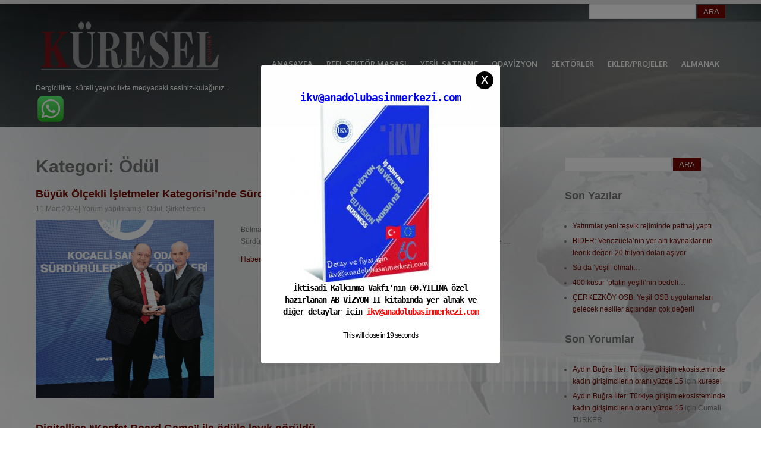

--- FILE ---
content_type: text/html; charset=UTF-8
request_url: http://www.kureselanahaber.com/konu/odul/
body_size: 23597
content:
<!DOCTYPE html>
<html lang="tr-TR">
<head>
<meta charset="UTF-8">
<meta name="viewport" content="width=device-width">
<link rel="profile" href="http://gmpg.org/xfn/11">
<link rel="pingback" href="http://www.kureselanahaber.com/xmlrpc.php">
<title>Ödül &#8211; Küresel Ana Haber</title>
<link rel='dns-prefetch' href='//fonts.googleapis.com' />
<link rel='dns-prefetch' href='//s.w.org' />
<link rel="alternate" type="application/rss+xml" title="Küresel Ana Haber &raquo; beslemesi" href="http://www.kureselanahaber.com/feed/" />
<link rel="alternate" type="application/rss+xml" title="Küresel Ana Haber &raquo; yorum beslemesi" href="http://www.kureselanahaber.com/comments/feed/" />
<link rel="alternate" type="application/rss+xml" title="Küresel Ana Haber &raquo; Ödül kategori beslemesi" href="http://www.kureselanahaber.com/konu/odul/feed/" />
		<script type="text/javascript">
			window._wpemojiSettings = {"baseUrl":"https:\/\/s.w.org\/images\/core\/emoji\/11\/72x72\/","ext":".png","svgUrl":"https:\/\/s.w.org\/images\/core\/emoji\/11\/svg\/","svgExt":".svg","source":{"concatemoji":"http:\/\/www.kureselanahaber.com\/wp-includes\/js\/wp-emoji-release.min.js?ver=4.9.9"}};
			!function(a,b,c){function d(a,b){var c=String.fromCharCode;l.clearRect(0,0,k.width,k.height),l.fillText(c.apply(this,a),0,0);var d=k.toDataURL();l.clearRect(0,0,k.width,k.height),l.fillText(c.apply(this,b),0,0);var e=k.toDataURL();return d===e}function e(a){var b;if(!l||!l.fillText)return!1;switch(l.textBaseline="top",l.font="600 32px Arial",a){case"flag":return!(b=d([55356,56826,55356,56819],[55356,56826,8203,55356,56819]))&&(b=d([55356,57332,56128,56423,56128,56418,56128,56421,56128,56430,56128,56423,56128,56447],[55356,57332,8203,56128,56423,8203,56128,56418,8203,56128,56421,8203,56128,56430,8203,56128,56423,8203,56128,56447]),!b);case"emoji":return b=d([55358,56760,9792,65039],[55358,56760,8203,9792,65039]),!b}return!1}function f(a){var c=b.createElement("script");c.src=a,c.defer=c.type="text/javascript",b.getElementsByTagName("head")[0].appendChild(c)}var g,h,i,j,k=b.createElement("canvas"),l=k.getContext&&k.getContext("2d");for(j=Array("flag","emoji"),c.supports={everything:!0,everythingExceptFlag:!0},i=0;i<j.length;i++)c.supports[j[i]]=e(j[i]),c.supports.everything=c.supports.everything&&c.supports[j[i]],"flag"!==j[i]&&(c.supports.everythingExceptFlag=c.supports.everythingExceptFlag&&c.supports[j[i]]);c.supports.everythingExceptFlag=c.supports.everythingExceptFlag&&!c.supports.flag,c.DOMReady=!1,c.readyCallback=function(){c.DOMReady=!0},c.supports.everything||(h=function(){c.readyCallback()},b.addEventListener?(b.addEventListener("DOMContentLoaded",h,!1),a.addEventListener("load",h,!1)):(a.attachEvent("onload",h),b.attachEvent("onreadystatechange",function(){"complete"===b.readyState&&c.readyCallback()})),g=c.source||{},g.concatemoji?f(g.concatemoji):g.wpemoji&&g.twemoji&&(f(g.twemoji),f(g.wpemoji)))}(window,document,window._wpemojiSettings);
		</script>
		<style type="text/css">
img.wp-smiley,
img.emoji {
	display: inline !important;
	border: none !important;
	box-shadow: none !important;
	height: 1em !important;
	width: 1em !important;
	margin: 0 .07em !important;
	vertical-align: -0.1em !important;
	background: none !important;
	padding: 0 !important;
}
</style>
<link rel='stylesheet' id='pb_animate-css'  href='http://www.kureselanahaber.com/wp-content/plugins/ays-popup-box/public/css/animate.css?ver=3.1.9' type='text/css' media='all' />
<link rel='stylesheet' id='easingslider-css'  href='http://www.kureselanahaber.com/wp-content/plugins/easing-slider/assets/css/public.min.css?ver=3.0.8' type='text/css' media='all' />
<link rel='stylesheet' id='skt-white-font-css'  href='//fonts.googleapis.com/css?family=Roboto%3A300%2C400%2C600%2C700%2C800%2C900%7COpen+Sans%3A300%2C400%2C600%2C700%7CRoboto+Condensed%3A300%2C400%2C700%2C800&#038;ver=4.9.9' type='text/css' media='all' />
<link rel='stylesheet' id='skt-white-basic-style-css'  href='http://www.kureselanahaber.com/wp-content/themes/skt-white/style.css?ver=4.9.9' type='text/css' media='all' />
<link rel='stylesheet' id='skt-white-responsive-tyle-css'  href='http://www.kureselanahaber.com/wp-content/themes/skt-white/css/theme-responsive.css?ver=4.9.9' type='text/css' media='all' />
<link rel='stylesheet' id='skt-white-editor-style-css'  href='http://www.kureselanahaber.com/wp-content/themes/skt-white/editor-style.css?ver=4.9.9' type='text/css' media='all' />
<link rel='stylesheet' id='skt-white-base-style-css'  href='http://www.kureselanahaber.com/wp-content/themes/skt-white/css/style_base.css?ver=4.9.9' type='text/css' media='all' />
<link rel='stylesheet' id='skt-white-prettyphoto-style-css'  href='http://www.kureselanahaber.com/wp-content/themes/skt-white/css/prettyPhoto.css?ver=4.9.9' type='text/css' media='all' />
<link rel='stylesheet' id='skt-white-animation-style-css'  href='http://www.kureselanahaber.com/wp-content/themes/skt-white/css/animation.css?ver=4.9.9' type='text/css' media='all' />
<script type='text/javascript' src='http://www.kureselanahaber.com/wp-includes/js/jquery/jquery.js?ver=1.12.4'></script>
<script type='text/javascript' src='http://www.kureselanahaber.com/wp-includes/js/jquery/jquery-migrate.min.js?ver=1.4.1'></script>
<script type='text/javascript'>
/* <![CDATA[ */
var pbLocalizeObj = {"icons":{"close_icon":"<svg class=\"ays_pb_material_close_icon\" xmlns=\"https:\/\/www.w3.org\/2000\/svg\" height=\"36px\" viewBox=\"0 0 24 24\" width=\"36px\" fill=\"#000000\" alt=\"Pop-up Close\"><path d=\"M0 0h24v24H0z\" fill=\"none\"\/><path d=\"M19 6.41L17.59 5 12 10.59 6.41 5 5 6.41 10.59 12 5 17.59 6.41 19 12 13.41 17.59 19 19 17.59 13.41 12z\"\/><\/svg>","close_circle_icon":"<svg class=\"ays_pb_material_close_circle_icon\" xmlns=\"https:\/\/www.w3.org\/2000\/svg\" height=\"24\" viewBox=\"0 0 24 24\" width=\"36\" alt=\"Pop-up Close\"><path d=\"M0 0h24v24H0z\" fill=\"none\"\/><path d=\"M12 2C6.47 2 2 6.47 2 12s4.47 10 10 10 10-4.47 10-10S17.53 2 12 2zm5 13.59L15.59 17 12 13.41 8.41 17 7 15.59 10.59 12 7 8.41 8.41 7 12 10.59 15.59 7 17 8.41 13.41 12 17 15.59z\"\/><\/svg>","volume_up_icon":"<svg class=\"ays_pb_fa_volume\" xmlns=\"https:\/\/www.w3.org\/2000\/svg\" height=\"24\" viewBox=\"0 0 24 24\" width=\"36\"><path d=\"M0 0h24v24H0z\" fill=\"none\"\/><path d=\"M3 9v6h4l5 5V4L7 9H3zm13.5 3c0-1.77-1.02-3.29-2.5-4.03v8.05c1.48-.73 2.5-2.25 2.5-4.02zM14 3.23v2.06c2.89.86 5 3.54 5 6.71s-2.11 5.85-5 6.71v2.06c4.01-.91 7-4.49 7-8.77s-2.99-7.86-7-8.77z\"\/><\/svg>","volume_mute_icon":"<svg xmlns=\"https:\/\/www.w3.org\/2000\/svg\" height=\"24\" viewBox=\"0 0 24 24\" width=\"24\"><path d=\"M0 0h24v24H0z\" fill=\"none\"\/><path d=\"M7 9v6h4l5 5V4l-5 5H7z\"\/><\/svg>"}};
/* ]]> */
</script>
<script type='text/javascript' src='http://www.kureselanahaber.com/wp-content/plugins/ays-popup-box/public/js/ays-pb-public.js?ver=3.1.9'></script>
<script type='text/javascript' src='http://www.kureselanahaber.com/wp-content/plugins/easing-slider/assets/js/public.min.js?ver=3.0.8'></script>
<script type='text/javascript' src='http://www.kureselanahaber.com/wp-content/themes/skt-white/js/custom.js?ver=4.9.9'></script>
<script type='text/javascript' src='http://www.kureselanahaber.com/wp-content/themes/skt-white/js/lightbox.js?ver=4.9.9'></script>
<script type='text/javascript' src='http://www.kureselanahaber.com/wp-content/themes/skt-white/js/hook-custom-script.js?ver=4.9.9'></script>
<link rel='https://api.w.org/' href='http://www.kureselanahaber.com/wp-json/' />
<link rel="EditURI" type="application/rsd+xml" title="RSD" href="http://www.kureselanahaber.com/xmlrpc.php?rsd" />
<link rel="wlwmanifest" type="application/wlwmanifest+xml" href="http://www.kureselanahaber.com/wp-includes/wlwmanifest.xml" /> 
<meta name="generator" content="WordPress 4.9.9" />
<link rel='next' href='http://www.kureselanahaber.com/konu/odul/page/2/' /><script src="http://www.kureselanahaber.com/wp-content/themes/skt-white/js/html5.js"></script><![endif]--><style>.top-bar a, .contact-banner a, input.search-submit, .post-password-form input[type=submit], .icon:hover, .newsletter-form input[type="submit"], .pagination ul li .current, .pagination ul li a:hover{background-color:#750b00;}.header .header-inner .nav ul li a:hover, .newsletter h2 span, .recent-post li span, .phone-no strong, a{color:#750b00}.more:hover{background:#750b00 url(http://www.kureselanahaber.com/wp-content/themes/skt-white/images/white-arrow.png) no-repeat scroll center center}.client_banner .client img:hover{border-color:#750b00;}</style><link rel='icon' type='image/x-icon' href=http://1 />		<style type="text/css">.recentcomments a{display:inline !important;padding:0 !important;margin:0 !important;}</style>
			<style type="text/css">
			.header {
			background: url(http://www.kureselanahaber.com/wp-content/uploads/2017/02/cropped-183920206b-1.jpg) no-repeat #111;
			background-position: center top;
			
		}
		.header .header-inner .logo a, .header .header-inner .nav ul li a
		{
			color:#fff;
		}
		
	</style>
	<style type="text/css" id="custom-background-css">
body.custom-background { background-image: url("http://www.kureselanahaber.com/wp-content/uploads/2017/02/183920206d-1.jpg"); background-position: left top; background-size: cover; background-repeat: no-repeat; background-attachment: fixed; }
</style>


 






<script>NS_CSM_td=2033777591;NS_CSM_pd=275116669;NS_CSM_u="/clm10";NS_CSM_col="af_collector_logstream_10.80.90.21";</script><script type="text/javascript">function sendTimingInfoInit(){setTimeout(sendTimingInfo,0)}function sendTimingInfo(){var wp=window.performance;if(wp){var c1,c2,t;c1=wp.timing;if(c1){var cm={};cm.ns=c1.navigationStart;if((t=c1.unloadEventStart)>0)cm.us=t;if((t=c1.unloadEventEnd)>0)cm.ue=t;if((t=c1.redirectStart)>0)cm.rs=t;if((t=c1.redirectEnd)>0)cm.re=t;cm.fs=c1.fetchStart;cm.dls=c1.domainLookupStart;cm.dle=c1.domainLookupEnd;cm.cs=c1.connectStart;cm.ce=c1.connectEnd;if((t=c1.secureConnectionStart)>0)cm.scs=t;cm.rqs=c1.requestStart;cm.rss=c1.responseStart;cm.rse=c1.responseEnd;cm.dl=c1.domLoading;cm.di=c1.domInteractive;cm.dcls=c1.domContentLoadedEventStart;cm.dcle=c1.domContentLoadedEventEnd;cm.dc=c1.domComplete;if((t=c1.loadEventStart)>0)cm.ls=t;if((t=c1.loadEventEnd)>0)cm.le=t;cm.tid=NS_CSM_td;cm.pid=NS_CSM_pd;cm.ac=NS_CSM_col;var xhttp=new XMLHttpRequest();if(xhttp){var JSON=JSON||{};JSON.stringify=JSON.stringify||function(ob){var t=typeof(ob);if(t!="object"||ob===null){if(t=="string")ob='"'+ob+'"';return String(ob);}else{var n,v,json=[],arr=(ob&&ob.constructor==Array);for(n in ob){v=ob[n];t=typeof(v);if(t=="string")v='"'+v+'"';else if(t=="object"&&v!==null)v=JSON.stringify(v);json.push((arr?"":'"'+n+'":')+String(v));}return(arr?"[":"{")+String(json)+(arr?"]":"}");}};xhttp.open("POST",NS_CSM_u,true);xhttp.send(JSON.stringify(cm));}}}}if(window.addEventListener)window.addEventListener("load",sendTimingInfoInit,false);else if(window.attachEvent)window.attachEvent("onload",sendTimingInfoInit);else window.onload=sendTimingInfoInit;</script></head>

<body class="archive category category-odul category-18 custom-background group-blog">

<body onload="pop()">


<div class="header">
            		<div class="header-inner">
                    		<div class="logo">
                            		<a href="http://www.kureselanahaber.com/">
                                    	                                        	                                            	
<img src="http://www.kureselanahaber.com/wp-content/uploads/2017/02/logo.png" alt="" /> 


                                                                                    <p>Dergicilikte, süreli yayıncılıkta medyadaki sesiniz-kulağınız...</p>
                                    
                                    <a target="_blank" href="https://chat.whatsapp.com/IVJjAnmBERy7XWp0XcICDy">
    <img src="http://www.kureselanahaber.com/wp-content/uploads/2022/11/whatsapp_logo-300x300-e1668074220166.png">
</a>
                                    
                                    
                                    </a>
                             </div><!-- logo -->
                            <div class="toggle">
                            
                            
                            
                            <a class="toggleMenu" href="#">Menu</a>
                            </div><!-- toggle -->
                            




<div class="nav">
<aside id="search-2" class="widget widget_search">
<form class="search-form" action="http://www.kureselanahaber.com/" method="get"><label>
<input class="search-field" name="s" type="search" value="" placeholder=" " />
</label>
<input class="search-submit" type="submit" value="ARA" /></form>
</aside>


								<div class="menu-menu-1-container"><ul id="menu-menu-1" class="menu"><li id="menu-item-709" class="menu-item menu-item-type-custom menu-item-object-custom menu-item-home menu-item-709"><a href="http://www.kureselanahaber.com">AnaSayfa</a></li>
<li id="menu-item-2483" class="menu-item menu-item-type-taxonomy menu-item-object-category menu-item-has-children menu-item-2483"><a href="http://www.kureselanahaber.com/konu/reel/">REEL SEKTÖR MASASI</a>
<ul class="sub-menu">
	<li id="menu-item-3075" class="menu-item menu-item-type-taxonomy menu-item-object-category menu-item-3075"><a href="http://www.kureselanahaber.com/konu/kose-yazilari/">Köşe Yazıları</a></li>
	<li id="menu-item-3074" class="menu-item menu-item-type-taxonomy menu-item-object-category menu-item-3074"><a href="http://www.kureselanahaber.com/konu/osblerden/">OSB&#8217;lerden</a></li>
	<li id="menu-item-3097" class="menu-item menu-item-type-taxonomy menu-item-object-category menu-item-3097"><a href="http://www.kureselanahaber.com/konu/denekler-birlikler/">DERNEK &#038; BİRLİK &#038; STK</a></li>
	<li id="menu-item-3090" class="menu-item menu-item-type-taxonomy menu-item-object-category menu-item-3090"><a href="http://www.kureselanahaber.com/konu/haber-genel/">HABER (Genel)</a></li>
	<li id="menu-item-3411" class="menu-item menu-item-type-taxonomy menu-item-object-category menu-item-3411"><a href="http://www.kureselanahaber.com/konu/haber-reel-ekonomi/">HABER (Reel Ekonomi)</a></li>
	<li id="menu-item-3175" class="menu-item menu-item-type-taxonomy menu-item-object-category menu-item-3175"><a href="http://www.kureselanahaber.com/konu/sirketler-yoneticiler/">ŞİRKETLER &#038; YÖNETİCİLER</a></li>
	<li id="menu-item-3027" class="menu-item menu-item-type-taxonomy menu-item-object-category menu-item-has-children menu-item-3027"><a target="_blank" href="http://www.kureselanahaber.com/konu/reel-ekonomi/">EKONOMİ GAZETESİ / REEL EKONOMİ EKLERİ</a>
	<ul class="sub-menu">
		<li id="menu-item-3438" class="menu-item menu-item-type-taxonomy menu-item-object-category menu-item-has-children menu-item-3438"><a href="http://www.kureselanahaber.com/konu/2026/">2026</a>
		<ul class="sub-menu">
			<li id="menu-item-3441" class="menu-item menu-item-type-custom menu-item-object-custom menu-item-3441"><a target="_blank" href="http://www.kureselanahaber.com/reeleko/2026/h46/index.html">46. Hafta</a></li>
		</ul>
</li>
		<li id="menu-item-3079" class="menu-item menu-item-type-taxonomy menu-item-object-category menu-item-has-children menu-item-3079"><a href="http://www.kureselanahaber.com/konu/2025/">2025</a>
		<ul class="sub-menu">
			<li id="menu-item-3428" class="menu-item menu-item-type-custom menu-item-object-custom menu-item-3428"><a target="_blank" href="http://www.kureselanahaber.com/reeleko/h45/index.html">45. Hafta</a></li>
			<li id="menu-item-3425" class="menu-item menu-item-type-custom menu-item-object-custom menu-item-3425"><a target="_blank" href="http://www.kureselanahaber.com/reeleko/h44/index.html">44. Hafta</a></li>
			<li id="menu-item-3407" class="menu-item menu-item-type-custom menu-item-object-custom menu-item-3407"><a target="_blank" href="http://www.kureselanahaber.com/reeleko/h43/index.html">43. Hafta</a></li>
			<li id="menu-item-3380" class="menu-item menu-item-type-custom menu-item-object-custom menu-item-3380"><a target="_blank" href="http://www.kureselanahaber.com/reeleko/h42/index.html">42. Hafta</a></li>
			<li id="menu-item-3375" class="menu-item menu-item-type-custom menu-item-object-custom menu-item-3375"><a target="_blank" href="http://www.kureselanahaber.com/reeleko/h41/index.html">41. Hafta</a></li>
			<li id="menu-item-3374" class="menu-item menu-item-type-custom menu-item-object-custom menu-item-3374"><a target="_blank" href="http://www.kureselanahaber.com/reeleko/h40/index.html">40. Hafta</a></li>
			<li id="menu-item-3373" class="menu-item menu-item-type-custom menu-item-object-custom menu-item-3373"><a target="_blank" href="http://www.kureselanahaber.com/reeleko/h39/index.html">39. Hafta</a></li>
			<li id="menu-item-3381" class="menu-item menu-item-type-custom menu-item-object-custom menu-item-3381"><a target="_blank" href="http://www.kureselanahaber.com/reeleko/h38/index.html">38. Hafta</a></li>
			<li id="menu-item-3382" class="menu-item menu-item-type-custom menu-item-object-custom menu-item-3382"><a target="_blank" href="http://www.kureselanahaber.com/reeleko/h37/index.html">37. Hafta</a></li>
			<li id="menu-item-3383" class="menu-item menu-item-type-custom menu-item-object-custom menu-item-3383"><a target="_blank" href="http://www.kureselanahaber.com/reeleko/h36/index.html">36. Hafta</a></li>
			<li id="menu-item-3384" class="menu-item menu-item-type-custom menu-item-object-custom menu-item-3384"><a target="_blank" href="http://www.kureselanahaber.com/reeleko/h35/index.html">35. Hafta</a></li>
			<li id="menu-item-3385" class="menu-item menu-item-type-custom menu-item-object-custom menu-item-3385"><a target="_blank" href="http://www.kureselanahaber.com/reeleko/h34/index.html">34. Hafta</a></li>
			<li id="menu-item-3310" class="menu-item menu-item-type-custom menu-item-object-custom menu-item-3310"><a target="_blank" href="http://www.kureselanahaber.com/reeleko/sayı13/index.html">13. Hafta</a></li>
			<li id="menu-item-3309" class="menu-item menu-item-type-custom menu-item-object-custom menu-item-3309"><a target="_blank" href="http://www.kureselanahaber.com/reeleko/sayı12/index.html">12. Hafta</a></li>
			<li id="menu-item-3279" class="menu-item menu-item-type-custom menu-item-object-custom menu-item-3279"><a target="_blank" href="http://www.kureselanahaber.com/reeleko/sayı11/index.html">11. Hafta</a></li>
			<li id="menu-item-3047" class="menu-item menu-item-type-custom menu-item-object-custom menu-item-3047"><a target="_blank" href="http://www.kureselanahaber.com/reeleko/sayı10/index.html">10. Hafta</a></li>
			<li id="menu-item-3046" class="menu-item menu-item-type-custom menu-item-object-custom menu-item-3046"><a target="_blank" href="http://www.kureselanahaber.com/reeleko/sayı9/index.html">9 Hafta</a></li>
			<li id="menu-item-3045" class="menu-item menu-item-type-custom menu-item-object-custom menu-item-3045"><a target="_blank" href="http://www.kureselanahaber.com/reeleko/sayı8/index.html">8. Hafta</a></li>
			<li id="menu-item-3044" class="menu-item menu-item-type-custom menu-item-object-custom menu-item-3044"><a target="_blank" href="http://www.kureselanahaber.com/reeleko/sayı7/index.html">7. Hafta</a></li>
			<li id="menu-item-3043" class="menu-item menu-item-type-custom menu-item-object-custom menu-item-3043"><a target="_blank" href="http://www.kureselanahaber.com/reeleko/sayı6/index.html">6. Hafta</a></li>
			<li id="menu-item-3042" class="menu-item menu-item-type-custom menu-item-object-custom menu-item-3042"><a target="_blank" href="http://www.kureselanahaber.com/reeleko/sayı5/index.html">5. Hafta</a></li>
			<li id="menu-item-3041" class="menu-item menu-item-type-custom menu-item-object-custom menu-item-3041"><a target="_blank" href="http://www.kureselanahaber.com/reeleko/sayı4/index.html">4. Hafta</a></li>
			<li id="menu-item-3031" class="menu-item menu-item-type-custom menu-item-object-custom menu-item-3031"><a target="_blank" href="http://www.kureselanahaber.com/reeleko/sayı3/index.html">3. Hafta</a></li>
			<li id="menu-item-3030" class="menu-item menu-item-type-custom menu-item-object-custom menu-item-3030"><a target="_blank" href="http://www.kureselanahaber.com/reeleko/sayı2/index.html">2. Hafta</a></li>
			<li id="menu-item-3029" class="menu-item menu-item-type-custom menu-item-object-custom menu-item-3029"><a target="_blank" href="http://www.kureselanahaber.com/reeleko/Subat25/index.html">1. Hafta</a></li>
		</ul>
</li>
	</ul>
</li>
</ul>
</li>
<li id="menu-item-1592" class="menu-item menu-item-type-custom menu-item-object-custom menu-item-has-children menu-item-1592"><a href="#">YEŞİL SATRANÇ</a>
<ul class="sub-menu">
	<li id="menu-item-1860" class="menu-item menu-item-type-custom menu-item-object-custom menu-item-1860"><a target="_blank" href="http://www.kureselanahaber.com/yesilsatranc/turnuva.html">Turnuvalarımız</a></li>
	<li id="menu-item-1725" class="menu-item menu-item-type-taxonomy menu-item-object-category menu-item-1725"><a href="http://www.kureselanahaber.com/konu/haberlerimiz/">Haberlerimiz</a></li>
	<li id="menu-item-1723" class="menu-item menu-item-type-taxonomy menu-item-object-category menu-item-1723"><a href="http://www.kureselanahaber.com/konu/basinda/">Basında</a></li>
	<li id="menu-item-1888" class="menu-item menu-item-type-taxonomy menu-item-object-category menu-item-1888"><a href="http://www.kureselanahaber.com/konu/gorusler/">Görüşler</a></li>
	<li id="menu-item-1963" class="menu-item menu-item-type-custom menu-item-object-custom menu-item-has-children menu-item-1963"><a target="_blank" href="http://www.kureselanahaber.com/konu/yesil-hizmet-paketi/">YEŞİL HİZMET</a>
	<ul class="sub-menu">
		<li id="menu-item-1962" class="menu-item menu-item-type-taxonomy menu-item-object-category menu-item-1962"><a href="http://www.kureselanahaber.com/konu/yesil-hizmet-paketi/">Yeşil Hizmet Paketi</a></li>
		<li id="menu-item-1954" class="menu-item menu-item-type-post_type menu-item-object-page menu-item-1954"><a target="_blank" href="http://www.kureselanahaber.com/whatsapp-grubu/">WHATSAPP Grubu (Yeşil Hizmet)</a></li>
	</ul>
</li>
	<li id="menu-item-1714" class="menu-item  menu-item-type-post_type menu-item-object-post menu-item-1714"><a href="http://www.kureselanahaber.com/hakkimizda/">Hakkımızda</a></li>
	<li id="menu-item-1732" class="menu-item menu-item-type-custom menu-item-object-custom menu-item-1732"><a target="_blank" href="https://chess-results.com/">Chess Results</a></li>
</ul>
</li>
<li id="menu-item-748" class="menu-item menu-item-type-custom menu-item-object-custom menu-item-has-children menu-item-748"><a href="#">ODAVİZYON</a>
<ul class="sub-menu">
	<li id="menu-item-1690" class="menu-item menu-item-type-taxonomy menu-item-object-category menu-item-has-children menu-item-1690"><a href="http://www.kureselanahaber.com/konu/ek-dergi/">Ek Dergi</a>
	<ul class="sub-menu">
		<li id="menu-item-1691" class="menu-item menu-item-type-custom menu-item-object-custom menu-item-1691"><a target="_blank" href="http://www.kureselanahaber.com/savunma/savun.pdf">Savunma Sanayi</a></li>
	</ul>
</li>
	<li id="menu-item-3439" class="menu-item menu-item-type-taxonomy menu-item-object-category menu-item-3439"><a href="http://www.kureselanahaber.com/konu/2026/">2026</a></li>
	<li id="menu-item-2844" class="menu-item menu-item-type-taxonomy menu-item-object-category menu-item-has-children menu-item-2844"><a href="http://www.kureselanahaber.com/konu/2025/">2025</a>
	<ul class="sub-menu">
		<li id="menu-item-3440" class="menu-item menu-item-type-custom menu-item-object-custom menu-item-3440"><a target="_blank" href="http://www.kureselanahaber.com/odavizyon25/aralik25/index.html">ARALIK 2025</a></li>
		<li id="menu-item-3387" class="menu-item menu-item-type-custom menu-item-object-custom menu-item-3387"><a target="_blank" href="http://www.kureselanahaber.com/odavizyon25/kasim25/index.html">KASIM 2025</a></li>
		<li id="menu-item-3372" class="menu-item menu-item-type-custom menu-item-object-custom menu-item-3372"><a target="_blank" href="http://www.kureselanahaber.com/odavizyon25/ekim25/index.html">EKİM 2025</a></li>
		<li id="menu-item-3217" class="menu-item menu-item-type-custom menu-item-object-custom menu-item-3217"><a target="_blank" href="http://www.kureselanahaber.com/odavizyon25/eylul25/index.html">EYLÜL 2025</a></li>
		<li id="menu-item-3216" class="menu-item menu-item-type-custom menu-item-object-custom menu-item-3216"><a target="_blank" href="http://www.kureselanahaber.com/odavizyon25/Ağustos25/index.html">AĞUSTOS 2025</a></li>
		<li id="menu-item-3017" class="menu-item menu-item-type-custom menu-item-object-custom menu-item-3017"><a target="_blank" href="http://www.kureselanahaber.com/odavizyon25/Temmuz25/index.html">TEMMUZ 2025</a></li>
		<li id="menu-item-3011" class="menu-item menu-item-type-custom menu-item-object-custom menu-item-3011"><a target="_blank" href="http://www.kureselanahaber.com/odavizyon25/Haziran25/index.html">HAZİRAN 2025</a></li>
		<li id="menu-item-2985" class="menu-item menu-item-type-custom menu-item-object-custom menu-item-2985"><a target="_blank" href="http://www.kureselanahaber.com/odavizyon25/mayis25/index.html">MAYIS 2025</a></li>
		<li id="menu-item-2947" class="menu-item menu-item-type-custom menu-item-object-custom menu-item-2947"><a target="_blank" href="http://www.kureselanahaber.com/odavizyon25/nisan25/index.html">NİSAN 2025</a></li>
		<li id="menu-item-2887" class="menu-item menu-item-type-custom menu-item-object-custom menu-item-2887"><a target="_blank" href="http://www.kureselanahaber.com/odavizyon25/mart25/index.html">MART 2025</a></li>
		<li id="menu-item-2846" class="menu-item menu-item-type-custom menu-item-object-custom menu-item-2846"><a target="_blank" href="http://www.kureselanahaber.com/odavizyon25/subat25/index.html">ŞUBAT 2025</a></li>
		<li id="menu-item-2845" class="menu-item menu-item-type-custom menu-item-object-custom menu-item-2845"><a target="_blank" href="http://www.kureselanahaber.com/odavizyon25/ocak25/index.html">OCAK 2025</a></li>
	</ul>
</li>
	<li id="menu-item-2275" class="menu-item menu-item-type-custom menu-item-object-custom menu-item-has-children menu-item-2275"><a href="#">2024</a>
	<ul class="sub-menu">
		<li id="menu-item-2750" class="menu-item menu-item-type-custom menu-item-object-custom menu-item-2750"><a target="_blank" href="http://www.kureselanahaber.com/odavizyon24/aralık24/index.html">ARALIK 2024</a></li>
		<li id="menu-item-2736" class="menu-item menu-item-type-custom menu-item-object-custom menu-item-2736"><a target="_blank" href="http://www.kureselanahaber.com/odavizyon24/k24/index.html">KASIM 2024</a></li>
		<li id="menu-item-2714" class="menu-item menu-item-type-custom menu-item-object-custom menu-item-2714"><a target="_blank" href="http://www.kureselanahaber.com/odavizyon24/ekim24/index.html">EKİM 2024</a></li>
		<li id="menu-item-2692" class="menu-item menu-item-type-custom menu-item-object-custom menu-item-2692"><a target="_blank" href="http://www.kureselanahaber.com/odavizyon24/eylul24/index.html">EYLÜL 2024</a></li>
		<li id="menu-item-2656" class="menu-item menu-item-type-custom menu-item-object-custom menu-item-2656"><a target="_blank" href="http://www.kureselanahaber.com/odavizyon24/agustos24/index.html">AĞUSTOS 2024</a></li>
		<li id="menu-item-2636" class="menu-item menu-item-type-custom menu-item-object-custom menu-item-2636"><a target="_blank" href="http://www.kureselanahaber.com/odavizyon24/temmuz24/index.html">TEMMUZ 2024</a></li>
		<li id="menu-item-2562" class="menu-item menu-item-type-custom menu-item-object-custom menu-item-2562"><a target="_blank" href="http://www.kureselanahaber.com/odavizyon24/haziran24/index.html">HAZİRAN 2024</a></li>
		<li id="menu-item-2561" class="menu-item menu-item-type-custom menu-item-object-custom menu-item-2561"><a target="_blank" href="http://www.kureselanahaber.com/odavizyon24/mayıs24/index.html">MAYIS 2024</a></li>
		<li id="menu-item-2443" class="menu-item menu-item-type-custom menu-item-object-custom menu-item-2443"><a target="_blank" href="http://www.kureselanahaber.com/odavizyon24/nisan24/index.html">NİSAN 2024</a></li>
		<li id="menu-item-2442" class="menu-item menu-item-type-custom menu-item-object-custom menu-item-2442"><a target="_blank" href="http://www.kureselanahaber.com/odavizyon24/mart24/index.html">MART 2024</a></li>
		<li id="menu-item-2441" class="menu-item menu-item-type-custom menu-item-object-custom menu-item-2441"><a target="_blank" href="http://www.kureselanahaber.com/odavizyon24/subat24/index.html">ŞUBAT 2024</a></li>
		<li id="menu-item-2274" class="menu-item menu-item-type-custom menu-item-object-custom menu-item-2274"><a target="_blank" href="http://www.kureselanahaber.com/odavizyon24/Ocak24/index.html">OCAK 2024</a></li>
	</ul>
</li>
	<li id="menu-item-2062" class="menu-item menu-item-type-taxonomy menu-item-object-category menu-item-has-children menu-item-2062"><a href="http://www.kureselanahaber.com/konu/2023/">2023</a>
	<ul class="sub-menu">
		<li id="menu-item-2273" class="menu-item menu-item-type-custom menu-item-object-custom menu-item-2273"><a target="_blank" href="http://www.kureselanahaber.com/odavizyon23/aralık23/index.html">ARALIK 2023</a></li>
		<li id="menu-item-2272" class="menu-item menu-item-type-custom menu-item-object-custom menu-item-2272"><a target="_blank" href="http://www.kureselanahaber.com/odavizyon23/kasim23/index.html">KASIM 2023</a></li>
		<li id="menu-item-2271" class="menu-item menu-item-type-custom menu-item-object-custom menu-item-2271"><a target="_blank" href="http://www.kureselanahaber.com/odavizyon23/ekim23/index.html">EKİM 2023</a></li>
		<li id="menu-item-2270" class="menu-item menu-item-type-custom menu-item-object-custom menu-item-2270"><a target="_blank" href="http://www.kureselanahaber.com/odavizyon23/Eylul23/index.html">EYLÜL 2023</a></li>
		<li id="menu-item-2269" class="menu-item menu-item-type-custom menu-item-object-custom menu-item-2269"><a target="_blank" href="http://www.kureselanahaber.com/odavizyon23/agustos23/index.html">AĞUSTOS 2023</a></li>
		<li id="menu-item-2075" class="menu-item menu-item-type-custom menu-item-object-custom menu-item-2075"><a target="_blank" href="http://www.kureselanahaber.com/odavizyon23/temmuz23/index.html">TEMMUZ 2023</a></li>
		<li id="menu-item-2068" class="menu-item menu-item-type-custom menu-item-object-custom menu-item-2068"><a target="_blank" href="http://www.kureselanahaber.com/odavizyon23/haziran23/index.html">HAZİRAN 2023</a></li>
		<li id="menu-item-2067" class="menu-item menu-item-type-custom menu-item-object-custom menu-item-2067"><a target="_blank" href="http://www.kureselanahaber.com/odavizyon23/mayıs23/index.html">MAYIS 2023</a></li>
		<li id="menu-item-2066" class="menu-item menu-item-type-custom menu-item-object-custom menu-item-2066"><a target="_blank" href="http://www.kureselanahaber.com/odavizyon23/Nisan23/index.html">NİSAN 2023</a></li>
		<li id="menu-item-2065" class="menu-item menu-item-type-custom menu-item-object-custom menu-item-2065"><a target="_blank" href="http://www.kureselanahaber.com/odavizyon23/Mart23/index.html">MART 2023</a></li>
		<li id="menu-item-2064" class="menu-item menu-item-type-custom menu-item-object-custom menu-item-2064"><a target="_blank" href="http://www.kureselanahaber.com/odavizyon23/Subat23/index.html">ŞUBAT 2023</a></li>
		<li id="menu-item-2063" class="menu-item menu-item-type-custom menu-item-object-custom menu-item-2063"><a target="_blank" href="http://www.kureselanahaber.com/odavizyon23/Ocak23/index.html">OCAK 2023</a></li>
	</ul>
</li>
	<li id="menu-item-1804" class="menu-item menu-item-type-taxonomy menu-item-object-category menu-item-has-children menu-item-1804"><a href="http://www.kureselanahaber.com/konu/2022/">2022</a>
	<ul class="sub-menu">
		<li id="menu-item-2061" class="menu-item menu-item-type-custom menu-item-object-custom menu-item-2061"><a target="_blank" href="http://www.kureselanahaber.com/odavizyon22/aralık/index.html">ARALIK 2022</a></li>
		<li id="menu-item-2019" class="menu-item menu-item-type-custom menu-item-object-custom menu-item-2019"><a target="_blank" href="http://www.kureselanahaber.com/odavizyon22/kasım/index.html">KASIM 2022</a></li>
		<li id="menu-item-2018" class="menu-item menu-item-type-custom menu-item-object-custom menu-item-2018"><a target="_blank" href="http://www.kureselanahaber.com/odavizyon22/ekim/index.html">EKİM 2022</a></li>
		<li id="menu-item-1877" class="menu-item menu-item-type-custom menu-item-object-custom menu-item-1877"><a href="http://www.kureselanahaber.com/odavizyon22/eylul/index.html">EYLÜL 2022</a></li>
		<li id="menu-item-1852" class="menu-item menu-item-type-custom menu-item-object-custom menu-item-1852"><a target="_blank" href="http://www.kureselanahaber.com/odavizyon22/agustos/index.html">AGUSTOS 2022</a></li>
		<li id="menu-item-1854" class="menu-item menu-item-type-custom menu-item-object-custom menu-item-1854"><a target="_blank" href="http://www.kureselanahaber.com/odavizyon22/temmuz/index.html">TEMMUZ 2022</a></li>
		<li id="menu-item-1853" class="menu-item menu-item-type-custom menu-item-object-custom menu-item-1853"><a target="_blank" href="http://www.kureselanahaber.com/odavizyon22/haziran/index.html">HAZIRAN 2022</a></li>
		<li id="menu-item-1856" class="menu-item menu-item-type-custom menu-item-object-custom menu-item-1856"><a target="_blank" href="http://www.kureselanahaber.com/odavizyon22/mayis/index.html">MAYIS 2022</a></li>
		<li id="menu-item-1855" class="menu-item menu-item-type-custom menu-item-object-custom menu-item-1855"><a target="_blank" href="http://www.kureselanahaber.com/odavizyon22/nisan/index.html">NİSAN 2022</a></li>
		<li id="menu-item-1808" class="menu-item menu-item-type-custom menu-item-object-custom menu-item-1808"><a target="_blank" href="http://www.kureselanahaber.com/mart22/index.html">MART 2022</a></li>
		<li id="menu-item-1807" class="menu-item menu-item-type-custom menu-item-object-custom menu-item-1807"><a target="_blank" href="http://www.kureselanahaber.com/subat22/index.html">ŞUBAT 2022</a></li>
		<li id="menu-item-1806" class="menu-item menu-item-type-custom menu-item-object-custom menu-item-1806"><a target="_blank" href="http://www.kureselanahaber.com/ocak22/index.html">OCAK 2022</a></li>
	</ul>
</li>
	<li id="menu-item-1676" class="menu-item menu-item-type-taxonomy menu-item-object-category menu-item-has-children menu-item-1676"><a href="http://www.kureselanahaber.com/konu/2021/">2021</a>
	<ul class="sub-menu">
		<li id="menu-item-1688" class="menu-item menu-item-type-custom menu-item-object-custom menu-item-1688"><a target="_blank" href="https://kosano.org.tr/wp-content/uploads/2022/01/aralik2021.pdf">ARALIK 2021</a></li>
		<li id="menu-item-1687" class="menu-item menu-item-type-custom menu-item-object-custom menu-item-1687"><a target="_blank" href="https://kosano.org.tr/wp-content/uploads/2022/01/kasim2021.pdf">KASIM 2021</a></li>
		<li id="menu-item-1686" class="menu-item menu-item-type-custom menu-item-object-custom menu-item-1686"><a target="_blank" href="https://kosano.org.tr/wp-content/uploads/2021/11/ekim2021.pdf">EKİM 2021</a></li>
		<li id="menu-item-1685" class="menu-item menu-item-type-custom menu-item-object-custom menu-item-1685"><a target="_blank" href="https://kosano.org.tr/wp-content/uploads/2021/10/odavizyoneylul2021.pdf">EYLÜL 2021</a></li>
		<li id="menu-item-1684" class="menu-item menu-item-type-custom menu-item-object-custom menu-item-1684"><a target="_blank" href="https://kosano.org.tr/wp-content/uploads/2021/10/agustos2021.pdf">AĞUSTOS 2021</a></li>
		<li id="menu-item-1683" class="menu-item menu-item-type-custom menu-item-object-custom menu-item-1683"><a target="_blank" href="https://kosano.org.tr/wp-content/uploads/2021/10/temmuz2021.pdf">TEMMUZ 2021</a></li>
		<li id="menu-item-1682" class="menu-item menu-item-type-custom menu-item-object-custom menu-item-1682"><a target="_blank" href="https://kosano.org.tr/wp-content/uploads/2021/07/Odavizyon-Haziran-2021.pdf">HAZİRAN 2021</a></li>
		<li id="menu-item-1681" class="menu-item menu-item-type-custom menu-item-object-custom menu-item-1681"><a target="_blank" href="https://kosano.org.tr/wp-content/uploads/2021/07/Odavizyon-Mayis2021.pdf">MAYIS 2021</a></li>
		<li id="menu-item-1680" class="menu-item menu-item-type-custom menu-item-object-custom menu-item-1680"><a target="_blank" href="http://https://kosano.org.tr/wp-content/uploads/2021/04/Odavizyon-Nisan-2021.pdf">NİSAN 2021</a></li>
		<li id="menu-item-1679" class="menu-item menu-item-type-custom menu-item-object-custom menu-item-1679"><a target="_blank" href="https://kosano.org.tr/wp-content/uploads/2021/03/Odavizyon-Mart-2021.pdf">MART 2021</a></li>
		<li id="menu-item-1678" class="menu-item menu-item-type-custom menu-item-object-custom menu-item-1678"><a target="_blank" href="https://kosano.org.tr/wp-content/uploads/2021/02/Subat2021Odavizyon.pdf">ŞUBAT 2021</a></li>
		<li id="menu-item-1677" class="menu-item menu-item-type-custom menu-item-object-custom menu-item-1677"><a target="_blank" href="https://kosano.org.tr/wp-content/uploads/2021/01/Odavizyon-OCAK-2021.pdf">OCAK 2021</a></li>
	</ul>
</li>
	<li id="menu-item-1646" class="menu-item menu-item-type-taxonomy menu-item-object-category menu-item-has-children menu-item-1646"><a href="http://www.kureselanahaber.com/konu/2020/">2020</a>
	<ul class="sub-menu">
		<li id="menu-item-1675" class="menu-item menu-item-type-custom menu-item-object-custom menu-item-1675"><a target="_blank" href="https://kosano.org.tr/wp-content/uploads/2020/12/odavizyon-aralik.pdf">ARALIK 2020</a></li>
		<li id="menu-item-1654" class="menu-item menu-item-type-custom menu-item-object-custom menu-item-1654"><a target="_blank" href="https://kosano.org.tr/wp-content/uploads/2020/11/Odavizyon-Kasim-2020-Sayisi.pdf">KASIM 2020</a></li>
		<li id="menu-item-1652" class="menu-item menu-item-type-custom menu-item-object-custom menu-item-1652"><a target="_blank" href="https://kosano.org.tr/wp-content/uploads/2020/11/odavizyon-ekim2020.pdf">EKİM 2020</a></li>
		<li id="menu-item-1655" class="menu-item menu-item-type-custom menu-item-object-custom menu-item-1655"><a target="_blank" href="https://kosano.org.tr/wp-content/uploads/2020/09/odavizyon-eylulkucuk.pdf">EYLÜL 2020</a></li>
		<li id="menu-item-1657" class="menu-item menu-item-type-custom menu-item-object-custom menu-item-1657"><a target="_blank" href="https://kosano.org.tr/wp-content/uploads/2020/09/odavizyon-agustos-2020.pdf">AĞUSTOS 2020</a></li>
		<li id="menu-item-1658" class="menu-item menu-item-type-custom menu-item-object-custom menu-item-1658"><a target="_blank" href="https://kosano.org.tr/wp-content/uploads/2020/08/odavizyon-temmuz2020.pdf">TEMMUZ 2020</a></li>
		<li id="menu-item-1659" class="menu-item menu-item-type-custom menu-item-object-custom menu-item-1659"><a target="_blank" href="https://kosano.org.tr/wp-content/uploads/2020/07/odavizyon-haziran-2020.pdf">HAZİRAN 2020</a></li>
		<li id="menu-item-1660" class="menu-item menu-item-type-custom menu-item-object-custom menu-item-1660"><a target="_blank" href="https://kosano.org.tr/wp-content/uploads/2020/05/odavizyonmayis2020.pdf">MAYIS 2020</a></li>
		<li id="menu-item-1661" class="menu-item menu-item-type-custom menu-item-object-custom menu-item-1661"><a target="_blank" href="https://kosano.org.tr/wp-content/uploads/2020/04/odavizyon-nisan-2020.pdf">NİSAN 2020</a></li>
		<li id="menu-item-1662" class="menu-item menu-item-type-custom menu-item-object-custom menu-item-1662"><a target="_blank" href="https://kosano.org.tr/wp-content/uploads/2020/04/odavizyon-mart-2020.pdf">MART 2020</a></li>
		<li id="menu-item-1663" class="menu-item menu-item-type-custom menu-item-object-custom menu-item-1663"><a target="_blank" href="https://kosano.org.tr/wp-content/uploads/2020/03/odavizyon-subat2020.pdf">ŞUBAT 2020</a></li>
		<li id="menu-item-1664" class="menu-item menu-item-type-custom menu-item-object-custom menu-item-1664"><a target="_blank" href="https://kosano.org.tr/wp-content/uploads/2020/02/odavizyon-ocak-2020.pdf">OCAK 2020</a></li>
	</ul>
</li>
	<li id="menu-item-1476" class="menu-item menu-item-type-taxonomy menu-item-object-category menu-item-has-children menu-item-1476"><a href="http://www.kureselanahaber.com/konu/2019/">2019</a>
	<ul class="sub-menu">
		<li id="menu-item-1477" class="menu-item menu-item-type-custom menu-item-object-custom menu-item-1477"><a target="_blank" href="https://kosano.org.tr/wp-content/uploads/2019/02/OdavizyonOcak2019icerik.pdf">OCAK 2019</a></li>
		<li id="menu-item-1533" class="menu-item menu-item-type-custom menu-item-object-custom menu-item-1533"><a target="_blank" href="https://kosano.org.tr/wp-content/uploads/2019/04/odavizyonsubat2019sayisi-1.pdf">ŞUBAT 2019</a></li>
		<li id="menu-item-1534" class="menu-item menu-item-type-custom menu-item-object-custom menu-item-1534"><a target="_blank" href="https://kosano.org.tr/wp-content/uploads/2019/04/OdavizyonMart2019.pdf">MART 2019</a></li>
		<li id="menu-item-1535" class="menu-item menu-item-type-custom menu-item-object-custom menu-item-1535"><a target="_blank" href="https://kosano.org.tr/wp-content/uploads/2019/05/nisan2019Odavizyon.pdf">NİSAN 2019</a></li>
		<li id="menu-item-1536" class="menu-item menu-item-type-custom menu-item-object-custom menu-item-1536"><a target="_blank" href="https://kosano.org.tr/wp-content/uploads/2019/08/mayisOdavizyon.pdf">MAYIS 2019</a></li>
		<li id="menu-item-1537" class="menu-item menu-item-type-custom menu-item-object-custom menu-item-1537"><a target="_blank" href="https://kosano.org.tr/wp-content/uploads/2019/08/haziranOdavizyonn.pdf">HAZİRAN 2019</a></li>
		<li id="menu-item-1538" class="menu-item menu-item-type-custom menu-item-object-custom menu-item-1538"><a target="_blank" href="https://kosano.org.tr/wp-content/uploads/2019/08/TemmuzOdavizyon.pdf">TEMMUZ 2019</a></li>
		<li id="menu-item-1581" class="menu-item menu-item-type-custom menu-item-object-custom menu-item-1581"><a target="_blank" href="https://kosano.org.tr/wp-content/uploads/2019/10/odavizyon-agustos-k.pdf">AĞUSTOS 2019</a></li>
		<li id="menu-item-1582" class="menu-item menu-item-type-custom menu-item-object-custom menu-item-1582"><a target="_blank" href="https://kosano.org.tr/wp-content/uploads/2019/10/odavizyon-eylul-k.pdf">EYLÜL 2019</a></li>
		<li id="menu-item-1583" class="menu-item menu-item-type-custom menu-item-object-custom menu-item-1583"><a href="https://kosano.org.tr/wp-content/uploads/2019/12/odavizyon-ekim-küçük.pdf">EKİM 2019</a></li>
		<li id="menu-item-1584" class="menu-item menu-item-type-custom menu-item-object-custom menu-item-1584"><a href="https://kosano.org.tr/wp-content/uploads/2019/12/odavizyon-kasım-küç.pdf">KASIM 2019</a></li>
		<li id="menu-item-1607" class="menu-item menu-item-type-custom menu-item-object-custom menu-item-1607"><a target="_blank" href="https://kosano.org.tr/wp-content/uploads/2020/01/odavizyonaralik2019.pdf">ARALIK 2019</a></li>
	</ul>
</li>
	<li id="menu-item-1085" class="menu-item menu-item-type-taxonomy menu-item-object-category menu-item-has-children menu-item-1085"><a href="http://www.kureselanahaber.com/konu/2018/">2018</a>
	<ul class="sub-menu">
		<li id="menu-item-1087" class="menu-item menu-item-type-custom menu-item-object-custom menu-item-1087"><a href="http://kosano.org.tr/category/odavizyon-sayilari/">OCAK 2018</a></li>
		<li id="menu-item-1154" class="menu-item menu-item-type-custom menu-item-object-custom menu-item-1154"><a href="http://kosano.org.tr/category/odavizyon-sayilari/">ŞUBAT 2018</a></li>
		<li id="menu-item-1466" class="menu-item menu-item-type-custom menu-item-object-custom menu-item-1466"><a href="https://kosano.org.tr/wp-content/uploads/2018/05/odavizyon2018mart.compressed.pdf">MART 2018</a></li>
		<li id="menu-item-1467" class="menu-item menu-item-type-custom menu-item-object-custom menu-item-1467"><a target="_blank" href="https://kosano.org.tr/wp-content/uploads/2018/07/odavizyonnisan2018.pdf">NİSAN 2018</a></li>
		<li id="menu-item-1468" class="menu-item menu-item-type-custom menu-item-object-custom menu-item-1468"><a target="_blank" href="https://kosano.org.tr/wp-content/uploads/2018/07/mayis2018odavizyon.pdf">MAYIS 2018</a></li>
		<li id="menu-item-1469" class="menu-item menu-item-type-custom menu-item-object-custom menu-item-1469"><a target="_blank" href="https://kosano.org.tr/wp-content/uploads/2018/07/haziran2018odavizyon.pdf">HAZİRAN 2018</a></li>
		<li id="menu-item-1470" class="menu-item menu-item-type-custom menu-item-object-custom menu-item-1470"><a target="_blank" href="https://kosano.org.tr/wp-content/uploads/2018/10/temmuz-kucuk.pdf">TEMMUZ 2018</a></li>
		<li id="menu-item-1471" class="menu-item menu-item-type-custom menu-item-object-custom menu-item-1471"><a target="_blank" href="https://kosano.org.tr/wp-content/uploads/2018/10/AGUSTOS2018.pdf">AĞUSTOS 2018</a></li>
		<li id="menu-item-1472" class="menu-item menu-item-type-custom menu-item-object-custom menu-item-1472"><a target="_blank" href="https://kosano.org.tr/wp-content/uploads/2018/10/Odavizyoneylul2018.pdf">EYLÜL 2018</a></li>
		<li id="menu-item-1473" class="menu-item menu-item-type-custom menu-item-object-custom menu-item-1473"><a target="_blank" href="https://kosano.org.tr/wp-content/uploads/2018/11/odavizyonekim2018.pdf">EKİM 2018</a></li>
		<li id="menu-item-1474" class="menu-item menu-item-type-custom menu-item-object-custom menu-item-1474"><a target="_blank" href="https://kosano.org.tr/wp-content/uploads/2018/12/OdavizyonKasim2018.pdf">KASIM 2018</a></li>
		<li id="menu-item-1475" class="menu-item menu-item-type-custom menu-item-object-custom menu-item-1475"><a target="_blank" href="https://kosano.org.tr/wp-content/uploads/2018/12/odavizyonaralik2018.pdf">ARALIK 2018</a></li>
	</ul>
</li>
	<li id="menu-item-1081" class="menu-item menu-item-type-taxonomy menu-item-object-category menu-item-has-children menu-item-1081"><a href="http://www.kureselanahaber.com/konu/2017/">2017</a>
	<ul class="sub-menu">
		<li id="menu-item-751" class="menu-item menu-item-type-custom menu-item-object-custom menu-item-751"><a target="_blank" href="http://kosano.org.tr/wp-content/uploads/2017/01/OcakOdavizyon.pdf">OCAK 2017</a></li>
		<li id="menu-item-752" class="menu-item menu-item-type-custom menu-item-object-custom menu-item-752"><a target="_blank" href="http://kosano.org.tr/wp-content/uploads/2017/02/ODAViZYON-SUBAT.pdf">ŞUBAT 2017</a></li>
		<li id="menu-item-753" class="menu-item menu-item-type-custom menu-item-object-custom menu-item-753"><a target="_blank" href="http://kosano.org.tr/wp-content/uploads/2017/04/merged-1.compressed.pdf">MART 2017</a></li>
		<li id="menu-item-763" class="menu-item menu-item-type-custom menu-item-object-custom menu-item-763"><a target="_blank" href="http://kosano.org.tr/wp-content/uploads/2017/04/odavizyon-nisan.compressed-1.pdf">NİSAN 2017</a></li>
		<li id="menu-item-770" class="menu-item menu-item-type-custom menu-item-object-custom menu-item-770"><a target="_blank" href="http://kosano.org.tr/wp-content/uploads/2017/06/mayisodavizyon.compressed.pdf">MAYIS 2017</a></li>
		<li id="menu-item-773" class="menu-item menu-item-type-custom menu-item-object-custom menu-item-773"><a target="_blank" href="http://kosano.org.tr/wp-content/uploads/2017/07/hazirankucukodavizyonsayisi.pdf">HAZİRAN 2017</a></li>
		<li id="menu-item-772" class="menu-item menu-item-type-custom menu-item-object-custom menu-item-772"><a target="_blank" href="http://kosano.org.tr/wp-content/uploads/2017/07/temmuzodavizyonkucuk.pdf">TEMMUZ 2017</a></li>
		<li id="menu-item-832" class="menu-item menu-item-type-custom menu-item-object-custom menu-item-832"><a target="_blank" href="http://http://www.kureselanahaber.com/bilisim-vadisi/">AĞUSTOS 2017</a></li>
		<li id="menu-item-833" class="menu-item menu-item-type-custom menu-item-object-custom menu-item-833"><a target="_blank" href="http://kosano.org.tr/wp-content/uploads/2017/09/eylulodavizyonweb2017.pdf">EYLÜL 2017</a></li>
		<li id="menu-item-834" class="menu-item menu-item-type-custom menu-item-object-custom menu-item-834"><a target="_blank" href="http://kosano.org.tr/wp-content/uploads/2017/11/odavizyonekim2017.pdf">EKİM 2017</a></li>
		<li id="menu-item-835" class="menu-item menu-item-type-custom menu-item-object-custom menu-item-835"><a target="_blank" href="http://kosano.org.tr/wp-content/uploads/2017/11/odavizyon-kasim2017.pdf">KASIM 2017</a></li>
	</ul>
</li>
</ul>
</li>
<li id="menu-item-779" class="menu-item menu-item-type-custom menu-item-object-custom current-menu-ancestor current-menu-parent menu-item-has-children menu-item-779"><a href="#">Sektörler</a>
<ul class="sub-menu">
	<li id="menu-item-800" class="menu-item menu-item-type-taxonomy menu-item-object-category menu-item-800"><a href="http://www.kureselanahaber.com/konu/arastirma/">Araştırma</a></li>
	<li id="menu-item-783" class="menu-item menu-item-type-taxonomy menu-item-object-category menu-item-783"><a href="http://www.kureselanahaber.com/konu/bankacilik-finans/">Bankacılık &#038; Finans</a></li>
	<li id="menu-item-791" class="menu-item menu-item-type-taxonomy menu-item-object-category menu-item-791"><a href="http://www.kureselanahaber.com/konu/bilisim-ve-bilgisayar-teknolojileri/">Bilişim ve Bilgisayar Teknolojileri</a></li>
	<li id="menu-item-785" class="menu-item menu-item-type-taxonomy menu-item-object-category menu-item-785"><a href="http://www.kureselanahaber.com/konu/dayanikli-tuketim-mallari/">Dayanıklı Tüketim Malları</a></li>
	<li id="menu-item-784" class="menu-item menu-item-type-taxonomy menu-item-object-category menu-item-784"><a href="http://www.kureselanahaber.com/konu/demir-ve-demir-disi-metaller/">Demir ve Demir dışı Metaller</a></li>
	<li id="menu-item-813" class="menu-item menu-item-type-taxonomy menu-item-object-category menu-item-813"><a href="http://www.kureselanahaber.com/konu/denizcilik/">Denizcilik</a></li>
	<li id="menu-item-792" class="menu-item menu-item-type-taxonomy menu-item-object-category menu-item-792"><a href="http://www.kureselanahaber.com/konu/egitim/">Eğitim</a></li>
	<li id="menu-item-799" class="menu-item menu-item-type-taxonomy menu-item-object-category menu-item-has-children menu-item-799"><a href="http://www.kureselanahaber.com/konu/enerji/">Enerji</a>
	<ul class="sub-menu">
		<li id="menu-item-798" class="menu-item menu-item-type-taxonomy menu-item-object-category menu-item-798"><a href="http://www.kureselanahaber.com/konu/aku/">Akü</a></li>
	</ul>
</li>
	<li id="menu-item-786" class="menu-item menu-item-type-taxonomy menu-item-object-category menu-item-786"><a href="http://www.kureselanahaber.com/konu/girisimcilik/">Girişimcilik</a></li>
	<li id="menu-item-811" class="menu-item menu-item-type-taxonomy menu-item-object-category menu-item-811"><a href="http://www.kureselanahaber.com/konu/gida-icecek/">Gıda &#038; İçecek</a></li>
	<li id="menu-item-905" class="menu-item menu-item-type-taxonomy menu-item-object-category menu-item-905"><a href="http://www.kureselanahaber.com/konu/guncel/">Güncel</a></li>
	<li id="menu-item-797" class="menu-item menu-item-type-taxonomy menu-item-object-category menu-item-797"><a href="http://www.kureselanahaber.com/konu/hayvancilik/">Hayvancılık</a></li>
	<li id="menu-item-787" class="menu-item menu-item-type-taxonomy menu-item-object-category menu-item-787"><a href="http://www.kureselanahaber.com/konu/hizmet-eglence/">Hizmet / Eğlence</a></li>
	<li id="menu-item-788" class="menu-item menu-item-type-taxonomy menu-item-object-category menu-item-788"><a href="http://www.kureselanahaber.com/konu/insaat-yapi-malzemeleri/">İnşaat &#038; Yapı Malzemeleri</a></li>
	<li id="menu-item-844" class="menu-item menu-item-type-taxonomy menu-item-object-category menu-item-844"><a href="http://www.kureselanahaber.com/konu/kimya/">Kimya</a></li>
	<li id="menu-item-782" class="menu-item menu-item-type-taxonomy menu-item-object-category menu-item-782"><a href="http://www.kureselanahaber.com/konu/otomotiv-ve-yan-sanayi/">Otomotiv ve Yan Sanayi</a></li>
	<li id="menu-item-845" class="menu-item menu-item-type-taxonomy menu-item-object-category current-menu-item menu-item-845"><a href="http://www.kureselanahaber.com/konu/odul/">Ödül</a></li>
	<li id="menu-item-942" class="menu-item menu-item-type-taxonomy menu-item-object-category menu-item-942"><a href="http://www.kureselanahaber.com/konu/perakende/">Perakende</a></li>
	<li id="menu-item-803" class="menu-item menu-item-type-taxonomy menu-item-object-category menu-item-803"><a href="http://www.kureselanahaber.com/konu/plastik-kaucuk/">Plastik &#8211; Kauçuk</a></li>
	<li id="menu-item-780" class="menu-item menu-item-type-taxonomy menu-item-object-category menu-item-780"><a href="http://www.kureselanahaber.com/konu/saglik/">Sağlık</a></li>
	<li id="menu-item-804" class="menu-item menu-item-type-taxonomy menu-item-object-category menu-item-804"><a href="http://www.kureselanahaber.com/konu/savunma-ve-havacilik/">Savunma ve Havacılık</a></li>
	<li id="menu-item-796" class="menu-item menu-item-type-taxonomy menu-item-object-category menu-item-796"><a href="http://www.kureselanahaber.com/konu/tarim/">Tarım</a></li>
	<li id="menu-item-806" class="menu-item menu-item-type-taxonomy menu-item-object-category menu-item-806"><a href="http://www.kureselanahaber.com/konu/tekstil-deri/">Tekstil &#038; Deri</a></li>
	<li id="menu-item-802" class="menu-item menu-item-type-taxonomy menu-item-object-category menu-item-802"><a href="http://www.kureselanahaber.com/konu/telekomunikasyon/">Telekomünikasyon</a></li>
	<li id="menu-item-801" class="menu-item menu-item-type-taxonomy menu-item-object-category menu-item-801"><a href="http://www.kureselanahaber.com/konu/turizm/">Turizm</a></li>
	<li id="menu-item-781" class="menu-item menu-item-type-taxonomy menu-item-object-category menu-item-781"><a href="http://www.kureselanahaber.com/konu/ulasim-tasimacilik/">Ulaşım &#038; Taşımacılık</a></li>
</ul>
</li>
<li id="menu-item-816" class="menu-item menu-item-type-custom menu-item-object-custom menu-item-has-children menu-item-816"><a href="#">Ekler/Projeler</a>
<ul class="sub-menu">
	<li id="menu-item-2853" class="menu-item menu-item-type-custom menu-item-object-custom menu-item-has-children menu-item-2853"><a href="#">2025</a>
	<ul class="sub-menu">
		<li id="menu-item-2928" class="menu-item menu-item-type-custom menu-item-object-custom menu-item-2928"><a target="_blank" href="http://kureselanahaber.com/saglik25/index.html">Tıp Bayramı&#8217;25</a></li>
		<li id="menu-item-2901" class="menu-item menu-item-type-custom menu-item-object-custom menu-item-2901"><a target="_blank" href="http://kureselanahaber.com/kadinlarg/index.html">Kadınlar Günü (Özel)</a></li>
		<li id="menu-item-2864" class="menu-item menu-item-type-custom menu-item-object-custom menu-item-2864"><a target="_blank" href="http://kureselanahaber.com/defense25/index.html">Defense25 &#8211; Savunma Sanayi</a></li>
		<li id="menu-item-2854" class="menu-item menu-item-type-custom menu-item-object-custom menu-item-2854"><a target="_blank" href="http://kureselanahaber.com/bilisimvadisi/index.html">Bilişim Vadisi (Özel)</a></li>
	</ul>
</li>
	<li id="menu-item-2309" class="menu-item menu-item-type-custom menu-item-object-custom menu-item-has-children menu-item-2309"><a href="#">2024</a>
	<ul class="sub-menu">
		<li id="menu-item-2308" class="menu-item menu-item-type-custom menu-item-object-custom menu-item-2308"><a target="_blank" href="http://kureselanahaber.com/Yatırım%20Kocaeli-OSB/index.html">Yatırım Kocaeli-OSB</a></li>
	</ul>
</li>
	<li id="menu-item-2181" class="menu-item menu-item-type-custom menu-item-object-custom menu-item-2181"><a target="_blank" href="http://kureselanahaber.com/sigorta-2023/index.html">Sigorta&#8217;23</a></li>
	<li id="menu-item-2111" class="menu-item menu-item-type-custom menu-item-object-custom menu-item-2111"><a target="_blank" href="http://kureselanahaber.com/serbest-bolge-2023/index.html">Serbest Bölgeler&#8217;23</a></li>
	<li id="menu-item-2110" class="menu-item menu-item-type-custom menu-item-object-custom menu-item-2110"><a target="_blank" href="http://kureselanahaber.com/savunma-2023/index.html">Savunma&#8217;23</a></li>
	<li id="menu-item-2076" class="menu-item menu-item-type-custom menu-item-object-custom menu-item-2076"><a target="_blank" href="http://kureselanahaber.com/beton-2023/index.html">BETON&#8217;23</a></li>
	<li id="menu-item-807" class="menu-item menu-item-type-custom menu-item-object-custom menu-item-has-children menu-item-807"><a href="#">Seramik Dergisi</a>
	<ul class="sub-menu">
		<li id="menu-item-1984" class="menu-item menu-item-type-custom menu-item-object-custom menu-item-1984"><a target="_blank" href="http://kureselanahaber.com/Seramik-2022/seramik2022.pdf">Seramik 2022</a></li>
		<li id="menu-item-1674" class="menu-item menu-item-type-custom menu-item-object-custom menu-item-1674"><a target="_blank" href="http://www.kureselanahaber.com/Seramik-2021-2/Seramik-2021-2.pdf">Seramik 2021 &#8211; 2</a></li>
		<li id="menu-item-1673" class="menu-item menu-item-type-custom menu-item-object-custom menu-item-1673"><a target="_blank" href="http://www.kureselanahaber.com/Seramik-2021/seramik-2021.pdf">Seramik-2021</a></li>
		<li id="menu-item-1643" class="menu-item menu-item-type-custom menu-item-object-custom menu-item-1643"><a target="_blank" href="http://www.kureselanahaber.com/seramik2020-II/index.html">Seramik 2020 &#8211; 2</a></li>
		<li id="menu-item-1638" class="menu-item menu-item-type-custom menu-item-object-custom menu-item-1638"><a target="_blank" href="http://www.kureselanahaber.com/seramik2020/index.html">Seramik 2020</a></li>
		<li id="menu-item-1563" class="menu-item menu-item-type-custom menu-item-object-custom menu-item-1563"><a target="_blank" href="http://www.kureselanahaber.com/seramik2019-II/index.html">Seramik 2019 &#8211; 2</a></li>
		<li id="menu-item-1479" class="menu-item menu-item-type-custom menu-item-object-custom menu-item-1479"><a target="_blank" href="http://www.kureselanahaber.com/seramik2019/index.html">Seramik 2019</a></li>
		<li id="menu-item-1457" class="menu-item menu-item-type-custom menu-item-object-custom menu-item-1457"><a target="_blank" href="http://www.kureselanahaber.com/seramik2018/index.html">Seramik 2018</a></li>
		<li id="menu-item-1456" class="menu-item menu-item-type-custom menu-item-object-custom menu-item-1456"><a target="_blank" href="http://www.kureselanahaber.com/seramik2017/index.html">Seramik 2017</a></li>
	</ul>
</li>
	<li id="menu-item-808" class="menu-item menu-item-type-custom menu-item-object-custom menu-item-808"><a target="_blank" href="http://www.kureselanahaber.com/turquality2017/index.html">TURQUALITY Danışmanlar ve Marka Vekilleri</a></li>
	<li id="menu-item-1334" class="menu-item menu-item-type-custom menu-item-object-custom menu-item-1334"><a target="_blank" href="http://www.kureselanahaber.com/KSO_28_years/index.html">KSO 28 Yaşında (2017)</a></li>
	<li id="menu-item-809" class="menu-item menu-item-type-custom menu-item-object-custom menu-item-809"><a target="_blank" href="http://www.kureselanahaber.com/ar-ge_merkezleri/index.html">Ar-Ge Merkezleri</a></li>
	<li id="menu-item-810" class="menu-item menu-item-type-custom menu-item-object-custom menu-item-has-children menu-item-810"><a target="_blank" href="http://www.kureselanahaber.com/Mayis2017-YolYapim/index.html">Yol Yapım</a>
	<ul class="sub-menu">
		<li id="menu-item-858" class="menu-item menu-item-type-custom menu-item-object-custom menu-item-858"><a target="_blank" href="http://www.kureselanahaber.com/santek2017/index.html">SANTEK 2017</a></li>
	</ul>
</li>
	<li id="menu-item-921" class="menu-item menu-item-type-custom menu-item-object-custom menu-item-921"><a target="_blank" href="http://www.kureselanahaber.com/Marka17/index.html">MARKA17</a></li>
</ul>
</li>
<li id="menu-item-847" class="menu-item menu-item-type-custom menu-item-object-custom menu-item-has-children menu-item-847"><a href="#">Almanak</a>
<ul class="sub-menu">
	<li id="menu-item-1591" class="menu-item  menu-item-type-post_type menu-item-object-page menu-item-1591"><a href="http://www.kureselanahaber.com/almanak-2019/">Almanak 2019</a></li>
	<li id="menu-item-1341" class="menu-item  menu-item-type-post_type menu-item-object-page menu-item-1341"><a href="http://www.kureselanahaber.com/almanak-2018/">Almanak 2018</a></li>
	<li id="menu-item-1164" class="menu-item  menu-item-type-post_type menu-item-object-page menu-item-1164"><a href="http://www.kureselanahaber.com/almanak-2017/">Almanak 2017</a></li>
	<li id="menu-item-1181" class="menu-item  menu-item-type-post_type menu-item-object-page menu-item-1181"><a href="http://www.kureselanahaber.com/almanak-2016/">Almanak 2016</a></li>
	<li id="menu-item-1186" class="menu-item  menu-item-type-post_type menu-item-object-page menu-item-1186"><a href="http://www.kureselanahaber.com/almanak-2015/">Almanak 2015</a></li>
	<li id="menu-item-851" class="menu-item menu-item-type-custom menu-item-object-custom menu-item-851"><a href="#">Almanak 2014</a></li>
	<li id="menu-item-852" class="menu-item menu-item-type-custom menu-item-object-custom menu-item-852"><a href="#">Almanak 2013</a></li>
	<li id="menu-item-853" class="menu-item menu-item-type-custom menu-item-object-custom menu-item-853"><a href="#">Almanak 2012</a></li>
	<li id="menu-item-854" class="menu-item menu-item-type-custom menu-item-object-custom menu-item-854"><a href="#">Almanak 2011</a></li>
	<li id="menu-item-855" class="menu-item menu-item-type-custom menu-item-object-custom menu-item-855"><a href="#">Almanak 2010</a></li>
	<li id="menu-item-856" class="menu-item menu-item-type-custom menu-item-object-custom menu-item-856"><a href="#">Almanak 2009</a></li>
	<li id="menu-item-857" class="menu-item menu-item-type-custom menu-item-object-custom menu-item-857"><a href="#">Almanak 2008</a></li>
</ul>
</li>
</ul></div>                            </div><!-- nav --><div class="clear"></div>
                    </div><!-- header-inner -->
            </div><!-- header -->
      <div class="main-container">
                  



<div class="content-area">
    <div class="middle-align content_sidebar">
        <div class="site-main" id="sitemain">
            <header class="page-header">
				<h1 class="page-title">Kategori: Ödül</h1>
            </header><!-- .page-header -->
							                                    <div class="blog-post-repeat">
    <article id="post-2342" class="post-2342 post type-post status-publish format-standard has-post-thumbnail category-odul category-sirketlerden tag-kbb tag-kocaeli-buyuksehir tag-kocaeli-sanayi-odasi tag-kuresel-ana-haber tag-mustafa-soydabas tag-odavizyon tag-petroyag tag-sektorel-performans tag-surdurulebilirlik-odulleri tag-unal-soysal">
        <header class="entry-header">
            <h2 class="entry-title"><a href="http://www.kureselanahaber.com/petroyag-odul/" rel="bookmark">Büyük Ölçekli İşletmeler Kategorisi’nde Sürdürebilirlik Ödülü Petroyağ’ın</a></h2>
                            <div class="postmeta">
                    <div class="post-date">11 Mart 2024</div><!-- post-date -->
                    <div class="post-comment"> | <a href="http://www.kureselanahaber.com/petroyag-odul/#respond">Yorum yapılmamış</a> |&nbsp;</div>
                    <div class="post-categories"> <a href="http://www.kureselanahaber.com/konu/odul/">Ödül</a>, <a href="http://www.kureselanahaber.com/konu/sirketlerden/">Şirketlerden</a></div>
                    <div class="clear"></div>
                </div><!-- postmeta -->
            	        	            <div class="post-thumb"><img width="300" height="300" src="http://www.kureselanahaber.com/wp-content/uploads/2024/03/unalsoyssal-300x300.gif" class="alignleft wp-post-image" alt="" srcset="http://www.kureselanahaber.com/wp-content/uploads/2024/03/unalsoyssal-300x300.gif 300w, http://www.kureselanahaber.com/wp-content/uploads/2024/03/unalsoyssal-150x150.gif 150w" sizes="(max-width: 300px) 100vw, 300px" />	                    </div><!-- post-thumb -->
        </header><!-- .entry-header -->
    
                    <div class="entry-summary">
                <p>Belma ÖZGEN AKBAY Kocaeli Sanayi Odası tarafından gerçekleştirilen Sürdürülebilirlik Ödülleri sahiplerini buldu. Büyük Ölçekli İşletmeler kategorisinde &#8230; </p>
                <p class="read-more"><a href="http://www.kureselanahaber.com/petroyag-odul/">Haberin Devamı &raquo</a></p>
            </div><!-- .entry-summary -->
            
        <footer class="entry-meta" style="display:none;">
                                            <span class="cat-links">
                    Posted in <a href="http://www.kureselanahaber.com/konu/odul/">Ödül</a>, <a href="http://www.kureselanahaber.com/konu/sirketlerden/">Şirketlerden</a>                </span>
                    
                                <span class="tags-links">
                    Tagged <a href="http://www.kureselanahaber.com/tag/kbb/" rel="tag">kbb</a>, <a href="http://www.kureselanahaber.com/tag/kocaeli-buyuksehir/" rel="tag">Kocaeli Büyükşehir</a>, <a href="http://www.kureselanahaber.com/tag/kocaeli-sanayi-odasi/" rel="tag">Kocaeli Sanayi Odası</a>, <a href="http://www.kureselanahaber.com/tag/kuresel-ana-haber/" rel="tag">küresel ana haber</a>, <a href="http://www.kureselanahaber.com/tag/mustafa-soydabas/" rel="tag">Mustafa Soydabaş</a>, <a href="http://www.kureselanahaber.com/tag/odavizyon/" rel="tag">odavizyon</a>, <a href="http://www.kureselanahaber.com/tag/petroyag/" rel="tag">Petroyağ</a>, <a href="http://www.kureselanahaber.com/tag/sektorel-performans/" rel="tag">sektörel performans</a>, <a href="http://www.kureselanahaber.com/tag/surdurulebilirlik-odulleri/" rel="tag">Sürdürülebilirlik Ödülleri</a>, <a href="http://www.kureselanahaber.com/tag/unal-soysal/" rel="tag">Ünal Soysal</a>                </span>
                                
                        <span class="comments-link"><a href="http://www.kureselanahaber.com/petroyag-odul/#respond">Leave a comment</a></span>
                
                    </footer><!-- .entry-meta -->
    </article><!-- #post-## -->
    <div class="spacer20"></div>
</div><!-- blog-post-repeat -->                                    <div class="blog-post-repeat">
    <article id="post-1512" class="post-1512 post type-post status-publish format-standard has-post-thumbnail category-egitim category-odul tag-brandon-hall-group tag-digitallica tag-e-egitim tag-emre-gulecoglu">
        <header class="entry-header">
            <h2 class="entry-title"><a href="http://www.kureselanahaber.com/digitallicakesfet-odule-goruldu/" rel="bookmark">Digitallica,“Keşfet Board Game” ile ödüle layık görüldü</a></h2>
                            <div class="postmeta">
                    <div class="post-date">11 Eylül 2019</div><!-- post-date -->
                    <div class="post-comment"> | <a href="http://www.kureselanahaber.com/digitallicakesfet-odule-goruldu/#respond">Yorum yapılmamış</a> |&nbsp;</div>
                    <div class="post-categories"> <a href="http://www.kureselanahaber.com/konu/egitim/">Eğitim</a>, <a href="http://www.kureselanahaber.com/konu/odul/">Ödül</a></div>
                    <div class="clear"></div>
                </div><!-- postmeta -->
            	        	            <div class="post-thumb"><img width="300" height="300" src="http://www.kureselanahaber.com/wp-content/uploads/2019/09/emreeee-300x300.gif" class="alignleft wp-post-image" alt="" srcset="http://www.kureselanahaber.com/wp-content/uploads/2019/09/emreeee-300x300.gif 300w, http://www.kureselanahaber.com/wp-content/uploads/2019/09/emreeee-150x150.gif 150w" sizes="(max-width: 300px) 100vw, 300px" />	                    </div><!-- post-thumb -->
        </header><!-- .entry-header -->
    
                    <div class="entry-summary">
                <p>Digitallica tarafından Eczacıbaşı Tüketim Ürünleri için, işe uyum süreçlerinin daha verimli olması için geliştirilen ve&#8230; </p>
                <p class="read-more"><a href="http://www.kureselanahaber.com/digitallicakesfet-odule-goruldu/">Haberin Devamı &raquo</a></p>
            </div><!-- .entry-summary -->
            
        <footer class="entry-meta" style="display:none;">
                                            <span class="cat-links">
                    Posted in <a href="http://www.kureselanahaber.com/konu/egitim/">Eğitim</a>, <a href="http://www.kureselanahaber.com/konu/odul/">Ödül</a>                </span>
                    
                                <span class="tags-links">
                    Tagged <a href="http://www.kureselanahaber.com/tag/brandon-hall-group/" rel="tag">Brandon Hall Group</a>, <a href="http://www.kureselanahaber.com/tag/digitallica/" rel="tag">digitallica</a>, <a href="http://www.kureselanahaber.com/tag/e-egitim/" rel="tag">e-eğitim</a>, <a href="http://www.kureselanahaber.com/tag/emre-gulecoglu/" rel="tag">emre güleçoğlu</a>                </span>
                                
                        <span class="comments-link"><a href="http://www.kureselanahaber.com/digitallicakesfet-odule-goruldu/#respond">Leave a comment</a></span>
                
                    </footer><!-- .entry-meta -->
    </article><!-- #post-## -->
    <div class="spacer20"></div>
</div><!-- blog-post-repeat -->                                    <div class="blog-post-repeat">
    <article id="post-1506" class="post-1506 post type-post status-publish format-standard has-post-thumbnail category-girisimcilik category-odul tag-girisimcilik tag-istihdam tag-izikad tag-kadin tag-kuresel-ana-haber tag-kuresel-anahaber tag-odul">
        <header class="entry-header">
            <h2 class="entry-title"><a href="http://www.kureselanahaber.com/izikad-istihdamina-destek/" rel="bookmark">İZİKAD, kadın istihdamına destek ödülü aldı</a></h2>
                            <div class="postmeta">
                    <div class="post-date">11 Eylül 2019</div><!-- post-date -->
                    <div class="post-comment"> | <a href="http://www.kureselanahaber.com/izikad-istihdamina-destek/#respond">Yorum yapılmamış</a> |&nbsp;</div>
                    <div class="post-categories"> <a href="http://www.kureselanahaber.com/konu/girisimcilik/">Girişimcilik</a>, <a href="http://www.kureselanahaber.com/konu/odul/">Ödül</a></div>
                    <div class="clear"></div>
                </div><!-- postmeta -->
            	        	            <div class="post-thumb"><img width="300" height="300" src="http://www.kureselanahaber.com/wp-content/uploads/2019/09/izikad-300x300.gif" class="alignleft wp-post-image" alt="" srcset="http://www.kureselanahaber.com/wp-content/uploads/2019/09/izikad-300x300.gif 300w, http://www.kureselanahaber.com/wp-content/uploads/2019/09/izikad-150x150.gif 150w" sizes="(max-width: 300px) 100vw, 300px" />	                    </div><!-- post-thumb -->
        </header><!-- .entry-header -->
    
                    <div class="entry-summary">
                <p>Bu yıl ilk kez düzenlenen Web Firmam Dijital Ödülleri kapsamında, Ege’de kadın istihdamını en çok&#8230; </p>
                <p class="read-more"><a href="http://www.kureselanahaber.com/izikad-istihdamina-destek/">Haberin Devamı &raquo</a></p>
            </div><!-- .entry-summary -->
            
        <footer class="entry-meta" style="display:none;">
                                            <span class="cat-links">
                    Posted in <a href="http://www.kureselanahaber.com/konu/girisimcilik/">Girişimcilik</a>, <a href="http://www.kureselanahaber.com/konu/odul/">Ödül</a>                </span>
                    
                                <span class="tags-links">
                    Tagged <a href="http://www.kureselanahaber.com/tag/girisimcilik/" rel="tag">girişimcilik</a>, <a href="http://www.kureselanahaber.com/tag/istihdam/" rel="tag">istihdam</a>, <a href="http://www.kureselanahaber.com/tag/izikad/" rel="tag">İZİKAD</a>, <a href="http://www.kureselanahaber.com/tag/kadin/" rel="tag">kadın</a>, <a href="http://www.kureselanahaber.com/tag/kuresel-ana-haber/" rel="tag">küresel ana haber</a>, <a href="http://www.kureselanahaber.com/tag/kuresel-anahaber/" rel="tag">Küresel Anahaber</a>, <a href="http://www.kureselanahaber.com/tag/odul/" rel="tag">ödül</a>                </span>
                                
                        <span class="comments-link"><a href="http://www.kureselanahaber.com/izikad-istihdamina-destek/#respond">Leave a comment</a></span>
                
                    </footer><!-- .entry-meta -->
    </article><!-- #post-## -->
    <div class="spacer20"></div>
</div><!-- blog-post-repeat -->                                    <div class="blog-post-repeat">
    <article id="post-1439" class="post-1439 post type-post status-publish format-standard has-post-thumbnail category-enerji category-odul tag-bora-tuncer tag-endustri-4-0 tag-schneider-elektrik">
        <header class="entry-header">
            <h2 class="entry-title"><a href="http://www.kureselanahaber.com/schneider-electricten-teknolojinin/" rel="bookmark">Schneider Electric&#8217;ten Bora Tuncer, &#8216;Sanayide Teknolojinin Liderleri&#8217; ödülünü aldı</a></h2>
                            <div class="postmeta">
                    <div class="post-date">19 Aralık 2018</div><!-- post-date -->
                    <div class="post-comment"> | <a href="http://www.kureselanahaber.com/schneider-electricten-teknolojinin/#respond">Yorum yapılmamış</a> |&nbsp;</div>
                    <div class="post-categories"> <a href="http://www.kureselanahaber.com/konu/enerji/">Enerji</a>, <a href="http://www.kureselanahaber.com/konu/odul/">Ödül</a></div>
                    <div class="clear"></div>
                </div><!-- postmeta -->
            	        	            <div class="post-thumb"><img width="300" height="300" src="http://www.kureselanahaber.com/wp-content/uploads/2018/12/schneider-odul-300x300.gif" class="alignleft wp-post-image" alt="" srcset="http://www.kureselanahaber.com/wp-content/uploads/2018/12/schneider-odul-300x300.gif 300w, http://www.kureselanahaber.com/wp-content/uploads/2018/12/schneider-odul-150x150.gif 150w" sizes="(max-width: 300px) 100vw, 300px" />	                    </div><!-- post-thumb -->
        </header><!-- .entry-header -->
    
                    <div class="entry-summary">
                <p>Enerji yönetimi ve otomasyonda faaliyet gösteren Schneider Electric, CEO Club çatısı altında düzenlenen Endüstri 4.0&#8230; </p>
                <p class="read-more"><a href="http://www.kureselanahaber.com/schneider-electricten-teknolojinin/">Haberin Devamı &raquo</a></p>
            </div><!-- .entry-summary -->
            
        <footer class="entry-meta" style="display:none;">
                                            <span class="cat-links">
                    Posted in <a href="http://www.kureselanahaber.com/konu/enerji/">Enerji</a>, <a href="http://www.kureselanahaber.com/konu/odul/">Ödül</a>                </span>
                    
                                <span class="tags-links">
                    Tagged <a href="http://www.kureselanahaber.com/tag/bora-tuncer/" rel="tag">bora tuncer</a>, <a href="http://www.kureselanahaber.com/tag/endustri-4-0/" rel="tag">endüstri 4.0</a>, <a href="http://www.kureselanahaber.com/tag/schneider-elektrik/" rel="tag">schneider elektrik</a>                </span>
                                
                        <span class="comments-link"><a href="http://www.kureselanahaber.com/schneider-electricten-teknolojinin/#respond">Leave a comment</a></span>
                
                    </footer><!-- .entry-meta -->
    </article><!-- #post-## -->
    <div class="spacer20"></div>
</div><!-- blog-post-repeat -->                                    <div class="blog-post-repeat">
    <article id="post-1417" class="post-1417 post type-post status-publish format-standard has-post-thumbnail category-odul tag-burotime tag-german-deesign-award tag-odul tag-ofis-mobilya tag-tasarim">
        <header class="entry-header">
            <h2 class="entry-title"><a href="http://www.kureselanahaber.com/uluslararasi-arenadaki-odullerine/" rel="bookmark">Bürotime, German Design Award ile uluslararası arenadaki ödüllerine yenisini ekledi</a></h2>
                            <div class="postmeta">
                    <div class="post-date">13 Kasım 2018</div><!-- post-date -->
                    <div class="post-comment"> | <a href="http://www.kureselanahaber.com/uluslararasi-arenadaki-odullerine/#respond">Yorum yapılmamış</a> |&nbsp;</div>
                    <div class="post-categories"> <a href="http://www.kureselanahaber.com/konu/odul/">Ödül</a></div>
                    <div class="clear"></div>
                </div><!-- postmeta -->
            	        	            <div class="post-thumb"><img width="300" height="300" src="http://www.kureselanahaber.com/wp-content/uploads/2018/11/burotimeson-300x300.jpg" class="alignleft wp-post-image" alt="" srcset="http://www.kureselanahaber.com/wp-content/uploads/2018/11/burotimeson-300x300.jpg 300w, http://www.kureselanahaber.com/wp-content/uploads/2018/11/burotimeson-150x150.jpg 150w, http://www.kureselanahaber.com/wp-content/uploads/2018/11/burotimeson.jpg 453w" sizes="(max-width: 300px) 100vw, 300px" />	                    </div><!-- post-thumb -->
        </header><!-- .entry-header -->
    
                    <div class="entry-summary">
                <p>Alman Tasarım Konseyi (German Design Council) tarafından düzenlenen ve dünyanın en prestijli tasarım ödüllerinden biri&#8230; </p>
                <p class="read-more"><a href="http://www.kureselanahaber.com/uluslararasi-arenadaki-odullerine/">Haberin Devamı &raquo</a></p>
            </div><!-- .entry-summary -->
            
        <footer class="entry-meta" style="display:none;">
                                            <span class="cat-links">
                    Posted in <a href="http://www.kureselanahaber.com/konu/odul/">Ödül</a>                </span>
                    
                                <span class="tags-links">
                    Tagged <a href="http://www.kureselanahaber.com/tag/burotime/" rel="tag">Bürotime</a>, <a href="http://www.kureselanahaber.com/tag/german-deesign-award/" rel="tag">German Deesign Award</a>, <a href="http://www.kureselanahaber.com/tag/odul/" rel="tag">ödül</a>, <a href="http://www.kureselanahaber.com/tag/ofis-mobilya/" rel="tag">ofis mobilya</a>, <a href="http://www.kureselanahaber.com/tag/tasarim/" rel="tag">tasarım</a>                </span>
                                
                        <span class="comments-link"><a href="http://www.kureselanahaber.com/uluslararasi-arenadaki-odullerine/#respond">Leave a comment</a></span>
                
                    </footer><!-- .entry-meta -->
    </article><!-- #post-## -->
    <div class="spacer20"></div>
</div><!-- blog-post-repeat -->                                    <div class="blog-post-repeat">
    <article id="post-1414" class="post-1414 post type-post status-publish format-standard has-post-thumbnail category-odul tag-ege-universitesi tag-necdet-budak tag-vahdet-unal">
        <header class="entry-header">
            <h2 class="entry-title"><a href="http://www.kureselanahaber.com/akademisyenlerin-surdurulebilir-balikcilik/" rel="bookmark">Egeli akademisyenlerin “Sürdürülebilir Balıkçılık” projesi ödüle layık görüldü</a></h2>
                            <div class="postmeta">
                    <div class="post-date">13 Kasım 2018</div><!-- post-date -->
                    <div class="post-comment"> | <a href="http://www.kureselanahaber.com/akademisyenlerin-surdurulebilir-balikcilik/#respond">Yorum yapılmamış</a> |&nbsp;</div>
                    <div class="post-categories"> <a href="http://www.kureselanahaber.com/konu/odul/">Ödül</a></div>
                    <div class="clear"></div>
                </div><!-- postmeta -->
            	        	            <div class="post-thumb"><img width="300" height="300" src="http://www.kureselanahaber.com/wp-content/uploads/2018/11/EGE-300x300.gif" class="alignleft wp-post-image" alt="" srcset="http://www.kureselanahaber.com/wp-content/uploads/2018/11/EGE-300x300.gif 300w, http://www.kureselanahaber.com/wp-content/uploads/2018/11/EGE-150x150.gif 150w" sizes="(max-width: 300px) 100vw, 300px" />	                    </div><!-- post-thumb -->
        </header><!-- .entry-header -->
    
                    <div class="entry-summary">
                <p>Ege Üniversitesi (EÜ) Su Ürünleri Fakültesi Su Ürünleri Avlama ve İşleme Teknolojisi Bölümü Öğretim Üyesi&#8230; </p>
                <p class="read-more"><a href="http://www.kureselanahaber.com/akademisyenlerin-surdurulebilir-balikcilik/">Haberin Devamı &raquo</a></p>
            </div><!-- .entry-summary -->
            
        <footer class="entry-meta" style="display:none;">
                                            <span class="cat-links">
                    Posted in <a href="http://www.kureselanahaber.com/konu/odul/">Ödül</a>                </span>
                    
                                <span class="tags-links">
                    Tagged <a href="http://www.kureselanahaber.com/tag/ege-universitesi/" rel="tag">Ege Üniversitesi</a>, <a href="http://www.kureselanahaber.com/tag/necdet-budak/" rel="tag">Necdet Budak</a>, <a href="http://www.kureselanahaber.com/tag/vahdet-unal/" rel="tag">vahdet ünal</a>                </span>
                                
                        <span class="comments-link"><a href="http://www.kureselanahaber.com/akademisyenlerin-surdurulebilir-balikcilik/#respond">Leave a comment</a></span>
                
                    </footer><!-- .entry-meta -->
    </article><!-- #post-## -->
    <div class="spacer20"></div>
</div><!-- blog-post-repeat -->                                    <div class="blog-post-repeat">
    <article id="post-1408" class="post-1408 post type-post status-publish format-standard has-post-thumbnail category-odul tag-ar-ge-merkezi tag-setur tag-vardiya-robotu">
        <header class="entry-header">
            <h2 class="entry-title"><a href="http://www.kureselanahaber.com/merkezi-vardiya-kazandi/" rel="bookmark">Setur Ar-Ge Merkezi, &#8216;Vardiya Robotu&#8217; ile 2 ödül birden kazandı</a></h2>
                            <div class="postmeta">
                    <div class="post-date">12 Kasım 2018</div><!-- post-date -->
                    <div class="post-comment"> | <a href="http://www.kureselanahaber.com/merkezi-vardiya-kazandi/#respond">Yorum yapılmamış</a> |&nbsp;</div>
                    <div class="post-categories"> <a href="http://www.kureselanahaber.com/konu/odul/">Ödül</a></div>
                    <div class="clear"></div>
                </div><!-- postmeta -->
            	        	            <div class="post-thumb"><img width="300" height="300" src="http://www.kureselanahaber.com/wp-content/uploads/2018/11/setur1-300x300.gif" class="alignleft wp-post-image" alt="" srcset="http://www.kureselanahaber.com/wp-content/uploads/2018/11/setur1-300x300.gif 300w, http://www.kureselanahaber.com/wp-content/uploads/2018/11/setur1-150x150.gif 150w" sizes="(max-width: 300px) 100vw, 300px" />	                    </div><!-- post-thumb -->
        </header><!-- .entry-header -->
    
                    <div class="entry-summary">
                <p>Setur Ar-Ge Merkezi, KoçSistem iş birliği ile geliştirdiği &#8216;İşgücü Optimizasyonu ile Verimli Vardiya Planlama Sistemi&#8217;&#8230; </p>
                <p class="read-more"><a href="http://www.kureselanahaber.com/merkezi-vardiya-kazandi/">Haberin Devamı &raquo</a></p>
            </div><!-- .entry-summary -->
            
        <footer class="entry-meta" style="display:none;">
                                            <span class="cat-links">
                    Posted in <a href="http://www.kureselanahaber.com/konu/odul/">Ödül</a>                </span>
                    
                                <span class="tags-links">
                    Tagged <a href="http://www.kureselanahaber.com/tag/ar-ge-merkezi/" rel="tag">ar-ge merkezi</a>, <a href="http://www.kureselanahaber.com/tag/setur/" rel="tag">setur</a>, <a href="http://www.kureselanahaber.com/tag/vardiya-robotu/" rel="tag">vardiya robotu</a>                </span>
                                
                        <span class="comments-link"><a href="http://www.kureselanahaber.com/merkezi-vardiya-kazandi/#respond">Leave a comment</a></span>
                
                    </footer><!-- .entry-meta -->
    </article><!-- #post-## -->
    <div class="spacer20"></div>
</div><!-- blog-post-repeat -->                                    <div class="blog-post-repeat">
    <article id="post-1411" class="post-1411 post type-post status-publish format-standard has-post-thumbnail category-dayanikli-tuketim-mallari category-odul tag-beyaz-esya tag-ces tag-inovasyon tag-odul tag-turan-erdogan tag-vestel">
        <header class="entry-header">
            <h2 class="entry-title"><a href="http://www.kureselanahaber.com/vestel-cesten-inocasyon/" rel="bookmark">Vestel Beyaz Eşya, CES&#8217;ten inocasyon ödülü aldı</a></h2>
                            <div class="postmeta">
                    <div class="post-date">12 Kasım 2018</div><!-- post-date -->
                    <div class="post-comment"> | <a href="http://www.kureselanahaber.com/vestel-cesten-inocasyon/#respond">Yorum yapılmamış</a> |&nbsp;</div>
                    <div class="post-categories"> <a href="http://www.kureselanahaber.com/konu/dayanikli-tuketim-mallari/">Dayanıklı Tüketim Malları</a>, <a href="http://www.kureselanahaber.com/konu/odul/">Ödül</a></div>
                    <div class="clear"></div>
                </div><!-- postmeta -->
            	        	            <div class="post-thumb"><img width="300" height="300" src="http://www.kureselanahaber.com/wp-content/uploads/2018/11/vestel-300x300.gif" class="alignleft wp-post-image" alt="" srcset="http://www.kureselanahaber.com/wp-content/uploads/2018/11/vestel-300x300.gif 300w, http://www.kureselanahaber.com/wp-content/uploads/2018/11/vestel-150x150.gif 150w" sizes="(max-width: 300px) 100vw, 300px" />	                    </div><!-- post-thumb -->
        </header><!-- .entry-header -->
    
                    <div class="entry-summary">
                <p>Vestel Beyaz Eşya, vakum teknolojisi ve FermentStore buzdolapları ile dünyanın en büyük tüketici elektroniği fuarı&#8230; </p>
                <p class="read-more"><a href="http://www.kureselanahaber.com/vestel-cesten-inocasyon/">Haberin Devamı &raquo</a></p>
            </div><!-- .entry-summary -->
            
        <footer class="entry-meta" style="display:none;">
                                            <span class="cat-links">
                    Posted in <a href="http://www.kureselanahaber.com/konu/dayanikli-tuketim-mallari/">Dayanıklı Tüketim Malları</a>, <a href="http://www.kureselanahaber.com/konu/odul/">Ödül</a>                </span>
                    
                                <span class="tags-links">
                    Tagged <a href="http://www.kureselanahaber.com/tag/beyaz-esya/" rel="tag">beyaz eşya</a>, <a href="http://www.kureselanahaber.com/tag/ces/" rel="tag">CES</a>, <a href="http://www.kureselanahaber.com/tag/inovasyon/" rel="tag">inovasyon</a>, <a href="http://www.kureselanahaber.com/tag/odul/" rel="tag">ödül</a>, <a href="http://www.kureselanahaber.com/tag/turan-erdogan/" rel="tag">turan erdoğan</a>, <a href="http://www.kureselanahaber.com/tag/vestel/" rel="tag">vestel</a>                </span>
                                
                        <span class="comments-link"><a href="http://www.kureselanahaber.com/vestel-cesten-inocasyon/#respond">Leave a comment</a></span>
                
                    </footer><!-- .entry-meta -->
    </article><!-- #post-## -->
    <div class="spacer20"></div>
</div><!-- blog-post-repeat -->                                <div class="pagination"><div><ul><li><span>1 of 5</span></li><li><span aria-current='page' class='page-numbers current'>1</span></li><li><a class='page-numbers' href='http://www.kureselanahaber.com/konu/odul/page/2/'>2</a></li><li><a class='page-numbers' href='http://www.kureselanahaber.com/konu/odul/page/3/'>3</a></li><li><span class="page-numbers dots">&hellip;</span></li><li><a class='page-numbers' href='http://www.kureselanahaber.com/konu/odul/page/5/'>5</a></li><li><a class="next page-numbers" href="http://www.kureselanahaber.com/konu/odul/page/2/">Sonraki &raquo;</a></li></ul></div></div>                    </div>
        <div id="sidebar" >
    
    <aside id="search-2" class="widget widget_search"><form role="search" method="get" class="search-form" action="http://www.kureselanahaber.com/">
	<label>
				<input type="search" class="search-field" placeholder="" value="" name="s">
	</label>
	<input type="submit" class="search-submit" value="ARA">
</form>
</aside>		<aside id="recent-posts-2" class="widget widget_recent_entries">		<h3 class="widget-title">Son Yazılar</h3>		<ul>
											<li>
					<a href="http://www.kureselanahaber.com/yatirimlar-rejiminde-patinaj/">Yatırımlar yeni teşvik rejiminde patinaj yaptı</a>
									</li>
											<li>
					<a href="http://www.kureselanahaber.com/venezuelanin-kaynaklarinin-trilyon/">BİDER: Venezuela’nın yer altı kaynaklarının teorik değeri 20 trilyon doları aşıyor</a>
									</li>
											<li>
					<a href="http://www.kureselanahaber.com/su-da-yesil-olmali/">Su da ‘yeşil’ olmalı…</a>
									</li>
											<li>
					<a href="http://www.kureselanahaber.com/platin-yesilinin-bedeli/">400 küsur ‘platin yeşili’nin bedeli…</a>
									</li>
											<li>
					<a href="http://www.kureselanahaber.com/sozdinler-uygulamalari-acisindan/">ÇERKEZKÖY OSB: Yeşil OSB uygulamaları gelecek nesiller açısından çok değerli</a>
									</li>
					</ul>
		</aside><aside id="recent-comments-2" class="widget widget_recent_comments"><h3 class="widget-title">Son Yorumlar</h3><ul id="recentcomments"><li class="recentcomments"><a href="http://www.kureselanahaber.com/egiad/#comment-197">Aydın Buğra İlter: Türkiye girişim ekosisteminde kadın girişimcilerin oranı yüzde 15</a> için <span class="comment-author-link"><a href='http://www.kureselanahaber.com' rel='external nofollow' class='url'>kuresel</a></span></li><li class="recentcomments"><a href="http://www.kureselanahaber.com/egiad/#comment-177">Aydın Buğra İlter: Türkiye girişim ekosisteminde kadın girişimcilerin oranı yüzde 15</a> için <span class="comment-author-link">Cumali TÜRKER</span></li></ul></aside><aside id="archives-2" class="widget widget_archive"><h3 class="widget-title">Arşivler</h3>		<ul>
			<li><a href='http://www.kureselanahaber.com/2026/01/'>Ocak 2026</a></li>
	<li><a href='http://www.kureselanahaber.com/2025/12/'>Aralık 2025</a></li>
	<li><a href='http://www.kureselanahaber.com/2025/11/'>Kasım 2025</a></li>
	<li><a href='http://www.kureselanahaber.com/2025/10/'>Ekim 2025</a></li>
	<li><a href='http://www.kureselanahaber.com/2025/09/'>Eylül 2025</a></li>
	<li><a href='http://www.kureselanahaber.com/2025/08/'>Ağustos 2025</a></li>
	<li><a href='http://www.kureselanahaber.com/2025/07/'>Temmuz 2025</a></li>
	<li><a href='http://www.kureselanahaber.com/2025/06/'>Haziran 2025</a></li>
	<li><a href='http://www.kureselanahaber.com/2025/05/'>Mayıs 2025</a></li>
	<li><a href='http://www.kureselanahaber.com/2025/04/'>Nisan 2025</a></li>
	<li><a href='http://www.kureselanahaber.com/2025/03/'>Mart 2025</a></li>
	<li><a href='http://www.kureselanahaber.com/2025/02/'>Şubat 2025</a></li>
	<li><a href='http://www.kureselanahaber.com/2025/01/'>Ocak 2025</a></li>
	<li><a href='http://www.kureselanahaber.com/2024/12/'>Aralık 2024</a></li>
	<li><a href='http://www.kureselanahaber.com/2024/11/'>Kasım 2024</a></li>
	<li><a href='http://www.kureselanahaber.com/2024/10/'>Ekim 2024</a></li>
	<li><a href='http://www.kureselanahaber.com/2024/09/'>Eylül 2024</a></li>
	<li><a href='http://www.kureselanahaber.com/2024/08/'>Ağustos 2024</a></li>
	<li><a href='http://www.kureselanahaber.com/2024/07/'>Temmuz 2024</a></li>
	<li><a href='http://www.kureselanahaber.com/2024/06/'>Haziran 2024</a></li>
	<li><a href='http://www.kureselanahaber.com/2024/05/'>Mayıs 2024</a></li>
	<li><a href='http://www.kureselanahaber.com/2024/04/'>Nisan 2024</a></li>
	<li><a href='http://www.kureselanahaber.com/2024/03/'>Mart 2024</a></li>
	<li><a href='http://www.kureselanahaber.com/2024/02/'>Şubat 2024</a></li>
	<li><a href='http://www.kureselanahaber.com/2024/01/'>Ocak 2024</a></li>
	<li><a href='http://www.kureselanahaber.com/2023/12/'>Aralık 2023</a></li>
	<li><a href='http://www.kureselanahaber.com/2023/11/'>Kasım 2023</a></li>
	<li><a href='http://www.kureselanahaber.com/2023/10/'>Ekim 2023</a></li>
	<li><a href='http://www.kureselanahaber.com/2023/09/'>Eylül 2023</a></li>
	<li><a href='http://www.kureselanahaber.com/2023/05/'>Mayıs 2023</a></li>
	<li><a href='http://www.kureselanahaber.com/2022/12/'>Aralık 2022</a></li>
	<li><a href='http://www.kureselanahaber.com/2022/11/'>Kasım 2022</a></li>
	<li><a href='http://www.kureselanahaber.com/2022/10/'>Ekim 2022</a></li>
	<li><a href='http://www.kureselanahaber.com/2022/09/'>Eylül 2022</a></li>
	<li><a href='http://www.kureselanahaber.com/2022/08/'>Ağustos 2022</a></li>
	<li><a href='http://www.kureselanahaber.com/2022/07/'>Temmuz 2022</a></li>
	<li><a href='http://www.kureselanahaber.com/2022/06/'>Haziran 2022</a></li>
	<li><a href='http://www.kureselanahaber.com/2022/05/'>Mayıs 2022</a></li>
	<li><a href='http://www.kureselanahaber.com/2022/04/'>Nisan 2022</a></li>
	<li><a href='http://www.kureselanahaber.com/2022/03/'>Mart 2022</a></li>
	<li><a href='http://www.kureselanahaber.com/2022/02/'>Şubat 2022</a></li>
	<li><a href='http://www.kureselanahaber.com/2021/11/'>Kasım 2021</a></li>
	<li><a href='http://www.kureselanahaber.com/2020/09/'>Eylül 2020</a></li>
	<li><a href='http://www.kureselanahaber.com/2020/04/'>Nisan 2020</a></li>
	<li><a href='http://www.kureselanahaber.com/2020/03/'>Mart 2020</a></li>
	<li><a href='http://www.kureselanahaber.com/2020/02/'>Şubat 2020</a></li>
	<li><a href='http://www.kureselanahaber.com/2019/11/'>Kasım 2019</a></li>
	<li><a href='http://www.kureselanahaber.com/2019/09/'>Eylül 2019</a></li>
	<li><a href='http://www.kureselanahaber.com/2019/03/'>Mart 2019</a></li>
	<li><a href='http://www.kureselanahaber.com/2019/02/'>Şubat 2019</a></li>
	<li><a href='http://www.kureselanahaber.com/2019/01/'>Ocak 2019</a></li>
	<li><a href='http://www.kureselanahaber.com/2018/12/'>Aralık 2018</a></li>
	<li><a href='http://www.kureselanahaber.com/2018/11/'>Kasım 2018</a></li>
	<li><a href='http://www.kureselanahaber.com/2018/10/'>Ekim 2018</a></li>
	<li><a href='http://www.kureselanahaber.com/2018/09/'>Eylül 2018</a></li>
	<li><a href='http://www.kureselanahaber.com/2018/08/'>Ağustos 2018</a></li>
	<li><a href='http://www.kureselanahaber.com/2018/07/'>Temmuz 2018</a></li>
	<li><a href='http://www.kureselanahaber.com/2018/06/'>Haziran 2018</a></li>
	<li><a href='http://www.kureselanahaber.com/2018/05/'>Mayıs 2018</a></li>
	<li><a href='http://www.kureselanahaber.com/2018/04/'>Nisan 2018</a></li>
	<li><a href='http://www.kureselanahaber.com/2018/03/'>Mart 2018</a></li>
	<li><a href='http://www.kureselanahaber.com/2018/02/'>Şubat 2018</a></li>
	<li><a href='http://www.kureselanahaber.com/2018/01/'>Ocak 2018</a></li>
	<li><a href='http://www.kureselanahaber.com/2017/12/'>Aralık 2017</a></li>
	<li><a href='http://www.kureselanahaber.com/2017/11/'>Kasım 2017</a></li>
	<li><a href='http://www.kureselanahaber.com/2017/09/'>Eylül 2017</a></li>
	<li><a href='http://www.kureselanahaber.com/2017/08/'>Ağustos 2017</a></li>
	<li><a href='http://www.kureselanahaber.com/2017/07/'>Temmuz 2017</a></li>
	<li><a href='http://www.kureselanahaber.com/2017/06/'>Haziran 2017</a></li>
	<li><a href='http://www.kureselanahaber.com/2017/05/'>Mayıs 2017</a></li>
	<li><a href='http://www.kureselanahaber.com/2017/04/'>Nisan 2017</a></li>
	<li><a href='http://www.kureselanahaber.com/2017/03/'>Mart 2017</a></li>
	<li><a href='http://www.kureselanahaber.com/2017/02/'>Şubat 2017</a></li>
		</ul>
		</aside><aside id="categories-2" class="widget widget_categories"><h3 class="widget-title">Kategoriler</h3>		<ul>
	<li class="cat-item cat-item-3"><a href="http://www.kureselanahaber.com/konu/arastirma/" >Araştırma</a>
</li>
	<li class="cat-item cat-item-4"><a href="http://www.kureselanahaber.com/konu/bankacilik-finans/" >Bankacılık &amp; Finans</a>
</li>
	<li class="cat-item cat-item-607"><a href="http://www.kureselanahaber.com/konu/basinda/" >Basında</a>
</li>
	<li class="cat-item cat-item-5"><a href="http://www.kureselanahaber.com/konu/bilisim-ve-bilgisayar-teknolojileri/" >Bilişim ve Bilgisayar Teknolojileri</a>
</li>
	<li class="cat-item cat-item-608"><a href="http://www.kureselanahaber.com/konu/blog/" >Blog</a>
</li>
	<li class="cat-item cat-item-6"><a href="http://www.kureselanahaber.com/konu/dayanikli-tuketim-mallari/" >Dayanıklı Tüketim Malları</a>
</li>
	<li class="cat-item cat-item-7"><a href="http://www.kureselanahaber.com/konu/demir-ve-demir-disi-metaller/" >Demir ve Demir dışı Metaller</a>
</li>
	<li class="cat-item cat-item-1755"><a href="http://www.kureselanahaber.com/konu/denekler-birlikler/" >DENEKLER &amp; BİRLİKLER</a>
</li>
	<li class="cat-item cat-item-8"><a href="http://www.kureselanahaber.com/konu/denizcilik/" >Denizcilik</a>
</li>
	<li class="cat-item cat-item-9"><a href="http://www.kureselanahaber.com/konu/egitim/" >Eğitim</a>
</li>
	<li class="cat-item cat-item-10"><a href="http://www.kureselanahaber.com/konu/enerji/" >Enerji</a>
</li>
	<li class="cat-item cat-item-11"><a href="http://www.kureselanahaber.com/konu/fuar/" >Fuar</a>
</li>
	<li class="cat-item cat-item-1"><a href="http://www.kureselanahaber.com/konu/genel/" >Genel</a>
</li>
	<li class="cat-item cat-item-12"><a href="http://www.kureselanahaber.com/konu/gida-icecek/" >Gıda &amp; İçecek</a>
</li>
	<li class="cat-item cat-item-13"><a href="http://www.kureselanahaber.com/konu/girisimcilik/" >Girişimcilik</a>
</li>
	<li class="cat-item cat-item-771"><a href="http://www.kureselanahaber.com/konu/gorusler/" >Görüşler</a>
</li>
	<li class="cat-item cat-item-201"><a href="http://www.kureselanahaber.com/konu/guncel/" >Güncel</a>
</li>
	<li class="cat-item cat-item-1202"><a href="http://www.kureselanahaber.com/konu/haber/" >Haber</a>
</li>
	<li class="cat-item cat-item-1754"><a href="http://www.kureselanahaber.com/konu/haber-genel/" >HABER (Genel)</a>
</li>
	<li class="cat-item cat-item-1931"><a href="http://www.kureselanahaber.com/konu/haber-reel-ekonomi/" >HABER (Reel Ekonomi)</a>
</li>
	<li class="cat-item cat-item-611"><a href="http://www.kureselanahaber.com/konu/haberlerimiz/" >Haberlerimiz</a>
</li>
	<li class="cat-item cat-item-606"><a href="http://www.kureselanahaber.com/konu/hakkimizda/" >Hakkımızda</a>
</li>
	<li class="cat-item cat-item-301"><a href="http://www.kureselanahaber.com/konu/havadansudan/" >Havadan Sudan</a>
</li>
	<li class="cat-item cat-item-14"><a href="http://www.kureselanahaber.com/konu/hayvancilik/" >Hayvancılık</a>
</li>
	<li class="cat-item cat-item-15"><a href="http://www.kureselanahaber.com/konu/hizmet-eglence/" >Hizmet / Eğlence</a>
</li>
	<li class="cat-item cat-item-16"><a href="http://www.kureselanahaber.com/konu/insaat-yapi-malzemeleri/" >İnşaat &amp; Yapı Malzemeleri</a>
</li>
	<li class="cat-item cat-item-187"><a href="http://www.kureselanahaber.com/konu/kimya/" >Kimya</a>
</li>
	<li class="cat-item cat-item-1744"><a href="http://www.kureselanahaber.com/konu/kose-yazilari/" >Köşe Yazıları</a>
</li>
	<li class="cat-item cat-item-649"><a href="http://www.kureselanahaber.com/konu/makaleler/" >Makale</a>
</li>
	<li class="cat-item cat-item-18 current-cat"><a href="http://www.kureselanahaber.com/konu/odul/" >Ödül</a>
</li>
	<li class="cat-item cat-item-1742"><a href="http://www.kureselanahaber.com/konu/osblerden/" >OSB&#039;lerden</a>
</li>
	<li class="cat-item cat-item-19"><a href="http://www.kureselanahaber.com/konu/otomotiv-ve-yan-sanayi/" >Otomotiv ve Yan Sanayi</a>
</li>
	<li class="cat-item cat-item-208"><a href="http://www.kureselanahaber.com/konu/perakende/" >Perakende</a>
</li>
	<li class="cat-item cat-item-1203"><a href="http://www.kureselanahaber.com/konu/reel/" >Reel</a>
</li>
	<li class="cat-item cat-item-21"><a href="http://www.kureselanahaber.com/konu/saglik/" >Sağlık</a>
</li>
	<li class="cat-item cat-item-22"><a href="http://www.kureselanahaber.com/konu/savunma-ve-havacilik/" >Savunma ve Havacılık</a>
</li>
	<li class="cat-item cat-item-938"><a href="http://www.kureselanahaber.com/konu/sigorta/" >Sigorta</a>
</li>
	<li class="cat-item cat-item-1785"><a href="http://www.kureselanahaber.com/konu/sirketler-yoneticiler/" >ŞİRKETLER &amp; YÖNETİCİLER</a>
</li>
	<li class="cat-item cat-item-306"><a href="http://www.kureselanahaber.com/konu/sirketlerden/" >Şirketlerden</a>
</li>
	<li class="cat-item cat-item-24"><a href="http://www.kureselanahaber.com/konu/tarim/" >Tarım</a>
</li>
	<li class="cat-item cat-item-25"><a href="http://www.kureselanahaber.com/konu/tekstil-deri/" >Tekstil &amp; Deri</a>
</li>
	<li class="cat-item cat-item-27"><a href="http://www.kureselanahaber.com/konu/turizm/" >Turizm</a>
</li>
	<li class="cat-item cat-item-28"><a href="http://www.kureselanahaber.com/konu/ulasim-tasimacilik/" >Ulaşım &amp; Taşımacılık</a>
</li>
	<li class="cat-item cat-item-977"><a href="http://www.kureselanahaber.com/konu/yatirim/" >Yatırım</a>
</li>
	<li class="cat-item cat-item-790"><a href="http://www.kureselanahaber.com/konu/yesil-hizmet-paketi/" >Yeşil Hizmet Paketi</a>
</li>
		</ul>
</aside><aside id="meta-2" class="widget widget_meta"><h3 class="widget-title">Meta</h3>			<ul>
						<li><a href="http://www.kureselanahaber.com/wp-login.php">Giriş</a></li>
			<li><a href="http://www.kureselanahaber.com/feed/">Yazılar <abbr title="Really Simple Syndication">RSS</abbr></a></li>
			<li><a href="http://www.kureselanahaber.com/comments/feed/">Yorumlar <abbr title="Really Simple Syndication">RSS</abbr></a></li>
			<li><a href="https://wordpress.org/" title="WordPress&#8217;in desteğiyle, kişisel yayım ortamı.">WordPress.org</a></li>			</ul>
			</aside><aside id="custom_html-2" class="widget_text widget widget_custom_html"><div class="textwidget custom-html-widget"><!-- 75cc67477416eee0d23fff028442a253 --></div></aside>	
</div><!-- sidebar -->

        <div class="clear"></div>
    </div>
</div>


 <div id="footer-wrapper">
    	<footer class="footer">
        	<div class="footer-col-1">
            	<h2>www.kureselanahaber.com</h2>
                <p></p>
            </div>
            
            <div class="footer-col-1">
            	<h2></h2>
                <ul class="recent-post">
                	                                      	<li><a href="http://www.kureselanahaber.com/yatirimlar-rejiminde-patinaj/"><p>Levent Akbay &#8211; 08.08.2026 Nasıl Bir EKONOMİ Gazetesi / REEL EKONOMİ Sayfası Yatırımlar yeni teşvik&#8230; </p>
<br />
                    <span>Haberin Devamı...</span></a></li>
                                      	<li><a href="http://www.kureselanahaber.com/venezuelanin-kaynaklarinin-trilyon/"><p>Global Bilişim Derneği (BİDER) Başkanı Şenol Vatansever, Venezuela’nın sahip olduğu petrol ve doğal gaz rezervlerinin&#8230; </p>
<br />
                    <span>Haberin Devamı...</span></a></li>
                                                        </ul>
            </div>
            
            <div class="footer-col-3">
            	<h2></h2>
                <p></p>
                <div class="phone-no">
                	                                                        </div>
            </div>
            <div class="clear"></div>
        </footer>
        
        <div class="copyright-wrapper">
        	<div class="copyright">
            	<div class="copyright-txt"></div>
                            </div>
            <div class="clear"></div>
        </div>
    </div>
  

					<div class='ays-pb-modals av_pop_modals_5' style='min-width: 100%;'>
                        <input type='hidden' value='fadeIn' id='ays_pb_modal_animate_in_5'>
                        <input type='hidden' value='fadeOut' id='ays_pb_modal_animate_out_5'>
                        <input type='hidden' value='1000' id='ays_pb_animation_close_speed_5'>
						<input id='ays-pb-modal-checkbox_5' class='ays-pb-modal-check' type='checkbox' checked/>
                        
                            <div class='ays_lil_window ays-pb-modal_5  fadeIn ' data-ays-flag='false' style='width: 400px; height: 500px; background-color: #ffffff; color: #000000 !important; border: 1px Dotted #ffffff; border-radius: 4px;font-family:Arial;;;'>
                                 <header class='ays_lil_head' style='background-color: ;'>
                                    
                                    <div class='ays_lil_header'>
                                        <div class='ays_lil_title'>
                                            
                                        </div>
                                        <div class='ays_lil_btn-close  ays-pb-close-button-delay'><label for='ays-pb-modal-checkbox_5' class='ays-pb-modal-close_5' ><a class='close-lil-btn ays_pb_pause_sound_5 ' style='background-color:#000000 !important; color: #ffffff ; font-family:Arial;top: 10px; right: 10px;;transform:scale(1)'>x</a></label></div>
                                    </div>
                                </header>
                                <div class='ays_lil_main'>
                                    <div class='ays_lil_content'>
                                                                   
                                        <div class='ays_content_box'><h2 style="text-align: center;"><a href="mailto:ikv@anadolubasinmerkezi.com"><span style="color: #0000ff;"><strong>ikv@anadolubasinmerkezi.com</strong></span></a></h2>
<h3><a href="http://www.kureselanahaber.com/turkiyenin-uzmani-yasinda/"><img class="aligncenter size-full wp-image-3305" src="http://www.kureselanahaber.com/wp-content/uploads/2025/10/ab60-e1759826805548.jpg" alt="" width="300" height="300" /></a><!--more-->İktisadi Kalkınma Vakfı'nın 60.YILINA özel hazırlanan AB VİZYON II kitabında yer almak ve diğer detaylar için <a href="mailto:ikv@anadolubasinmerkezi.com"><span style="color: #ff0000;">ikv@anadolubasinmerkezi.com</span></a></h3>
</div>
                                        
                                        <div class='ays-pb-dismiss-ad ays_pb_display_none' data-dismiss='' data-id='5'>
                                            <a id='ays_pb_dismiss_ad'>
                                                Dismiss ad
                                            </a>
                                        </div>
                                        <p class='ays_pb_timer ays_pb_timer_5'>This will close in <span data-seconds='20' data-ays-seconds='20'>20</span> seconds</p>
                                    </div>
                                </div>
                            </div><script>
                                            jQuery(document).find('.ays-pb-modal_5').css({'top': '0', 'right': '0', 'bottom': '0', 'left': '0'});             
                                           </script><div id='ays-pb-screen-shade_5' overlay='overlay_5'></div>
                        <input type='hidden' class='ays_pb_delay_5' value='0'/>
                        <input type='hidden' class='ays_pb_scroll_5' value='0'/>
                        <input type='hidden' class='ays_pb_abt_5' value='both'/>
					</div>                   
                    <style>
                        .ays-pb-modal_5{
                            
                        }

                        .ays-pb-modal_5, .av_pop_modals_5 {
                            display:none;
                        }
                        .ays-pb-modal-check:checked ~ #ays-pb-screen-shade_5 {
                            opacity: 0.5;
                            pointer-events: auto;
                        }
                        
                        .ays_cmd_window {                            
                            background-color: rgba( 255,255,255,0.85 );
                        }
                        
                        .ays_cmd_window-cursor .ays_cmd_i-cursor-underscore {
                            background-color: black;
                        }
                        
                        .ays_cmd_window-cursor .ays_cmd_i-cursor-indicator {
                            background-color: transparent;
                        }

                        .ays-pb-modal_5 .ays_fa-close-button:before{
                            content: 'x';
                        }

                        .ays-pb-modal_5 .ays_pb_description > *, 
                        .ays-pb-modal_5 .ays_pb_timer,
                        .ays-pb-modal_5 .ays_content_box p,
                        .ays-pb-modal_5 .ays-pb-dismiss-ad > a#ays_pb_dismiss_ad{
                            color: #000000;
                            font-family: Arial;
                        }

                        .ays-pb-modal_5 .close-image-btn{
                            color: #ffffff !important;
                        }    

                        .ays-pb-modal_5 .ays_pb_material_close_circle_icon{
                            fill: #ffffff !important;
                        }
                        
                        .ays-pb-modal_5 .ays_pb_material_close_icon{
                            fill: #ffffff !important;
                        }
                        
                        #ays-pb-screen-shade_5 {
                            opacity: 0;
                            background: #000;
                            position: absolute;
                            left: 0;
                            right: 0;
                            top: 0;
                            bottom: 0;
                            pointer-events: none;
                            transition: opacity 0.8s;
                        }

                        .ays-pb-modal_5.fadeIn{
                            animation-duration: 1s !important;
                        }
                        .ays-pb-modal_5.fadeOut {
                            animation-duration: 1s !important;
                            
                        }

                        .ays-pb-disable-scroll-on-popup{
                             
                            overflow-y: hidden !important;
                        }
                        .ays_lil_window .ays_lil_main,
                        .ays_window.ays-pb-modal_5 .ays_pb_description,
                        .ays_win98_window.ays-pb-modal_5 .ays_pb_description,
                        .ays_cmd_window.ays-pb-modal_5 .ays_pb_description,
                        .ays_winxp_window.ays-pb-modal_5 .ays_pb_description,
                        .ays_ubuntu_window.ays-pb-modal_5 .ays_pb_description{
                            
                        }
                        
                        .ays-pb-modals .ays-pb-modal_5 .ays_pb_description + hr{
                            
                        }

                        .ays-pb-modals.av_pop_modals_5 .ays-pb-modal_5 .ays_lil_head, .ays-pb-modals.av_pop_modals_5 .ays-pb-modal_5 .ays_topBar, .ays-pb-modals.av_pop_modals_5 .ays-pb-modal_5 .ays_cmd_window-header, .ays-pb-modals.av_pop_modals_5 .ays-pb-modal_5 .ays_ubuntu_topbar, .ays-pb-modals.av_pop_modals_5 .ays-pb-modal_5 .ays_ubuntu_tools, .ays-pb-modal_5 .ays_winxp_title-bar, .ays-pb-modals.av_pop_modals_5 .ays-pb-modal_5 .ays_win98_head, .ays-pb-modal_5 .ays_cmd_window-header, .ays-pb-modals.av_pop_modals_5 .ays-pb-modal_5 .ays_cmd_window-cursor, .ays-pb-modals.av_pop_modals_5 .ays-pb-modal_5 .ays_ubuntu_folder-info.ays_pb_timer_5, .ays_cmd_window-content .ays_pb_timer.ays_pb_timer_5{
                            
                            
                                                     
                        }
                        .ays_cmd_window-content .ays_pb_timer.ays_pb_timer_5{
                            
                        }
                        .ays-pb-modals.av_pop_modals_5 .ays-pb-modal_5 .ays_pb_description ~ ays-pb-modal .ays_pb_description{
                            
                        }

                        .ays-pb-modal_5 .ays-pb-modal-close_5:hover .close-lil-btn {
                            transform: rotate(180deg) scale(1) !important;
                        }

                        @media screen and (max-width: 768px){
                            .ays-pb-modal_5{
                                width: 100% !important;
                                max-width: 100% !important;
                                height : 500px !important;
                                box-sizing: border-box;
                            }

                            .ays-pb-modal_5  .ays_pb_description > p{
                                font-size: 13px !important;
                                word-break: break-all;
                                word-wrap: break-word;
                            }

                            .ays-pb-modal_5.ays_template_window p.ays_pb_timer.ays_pb_timer_5{
                                right: 20%;bottom:0;
                            }
                            .ays-pb-modal_5.ays_template_window footer.ays_template_footer{
                                flex-direction: column;align-items: center;justify-content: start;
                            }

                            .ays-pb-modal_5.ays_template_window div.ays_bg_image_box{
                                width:100%; height:180px;
                            }
                        }
                    </style>
                    
                    <script>
                    (function( $ ) {
	                    'use strict';
                        $(document).ready(function(){
                            $(document).find('.ays-pb-modals').appendTo($(document.body));
                            let ays_pb_scrollTop_5 = parseInt($(document).find('.ays_pb_scroll_5').val()),
                                ays_pb_delayOpen_5 = parseInt($(document).find('.ays_pb_delay_5').val()),
                                time_pb_5 = $(document).find('.ays_pb_timer_5 span').data('seconds'),
                                ays_pb_effectIn_5 = $(document).find('#ays_pb_modal_animate_in_5').val(),
                                ays_pb_animation_close_speed = $(document).find('#ays_pb_animation_close_speed_5').val(),
                                ays_pb_animation_close_seconds = (ays_pb_animation_close_speed / 1000);
                            if( ays_pb_delayOpen_5 == 0 &&  ays_pb_scrollTop_5 == 0){
                                $(document).find('.av_pop_modals_5').css('display','block');
                            }

                            ays_pb_animation_close_speed = parseFloat(ays_pb_animation_close_speed) - 50;

                            $(document).find('.ays_music_sound').css({'display':'none'});
                            if(time_pb_5 !== undefined){
                                if(time_pb_5 !== 0){
                                    $(document).find('#ays-pb-modal-checkbox_5').trigger('click');
                                    if(ays_pb_scrollTop_5 == 0){
                                        var ays_pb_flag =  true;
                                        $(document).find('.ays-pb-modal_5').css({
                                            'animation-duration': ays_pb_animation_close_seconds + 's'
                                        });
                                        let timer_pb_5 = setInterval(function(){
                                            let newTime_pb_5 = time_pb_5--;
                                            let ays_pb_effectOut_5 = $(document).find('#ays_pb_modal_animate_out_5').val();
                                            $(document).find('.ays_pb_timer_5 span').text(newTime_pb_5);
                                            if(newTime_pb_5 <= 0){
                                                $(document).find('.ays-pb-modal-close_5').trigger('click');
                                                $(document).find('.ays-pb-modal_5').attr('class', 'ays_lil_window ays-pb-modal_5  '+ays_pb_effectOut_5);
                                                setTimeout(function(){ 
                                                    $(document).find('.ays-pb-modal_5').css('display', 'none');
                                                    $(document).find('.ays-pb-modal_5').attr('data-ays-flag','true');
                                                }, ays_pb_animation_close_speed);
                                                
                                                clearInterval(timer_pb_5);
                                            }
                                            $(document).find('.ays-pb-modal-close_5').one('click', function(){ 
                                                $(document).find('.av_pop_modals_5').css('pointer-events', 'none');
                                                $(document).find('.ays-pb-modal_5').attr('class', 'ays_lil_window ays-pb-modal_5  '+ays_pb_effectOut_5);
                                                $(this).parents('.ays-pb-modals').find('iframe').each(function(){
                                                    var key = /https:\/\/www.youtube.com/;
                                                    var src = $(this).attr('src');
                                                    $(this).attr('src', $(this).attr('src'));
                                                });
                                                $(this).parents('.ays-pb-modals').find('video.wp-video-shortcode').each(function(){
                                                    if(typeof $(this).get(0) != 'undefined'){
                                                        if ( ! $(this).get(0).paused ) {
                                                            $(this).get(0).pause();
                                                        }
                                                    }
                                                });
                                                $(this).parents('.ays-pb-modals').find('audio.wp-audio-shortcode').each(function(){
                                                    if(typeof $(this).get(0) != 'undefined'){
                                                        if ( ! $(this).get(0).paused ) {
                                                            $(this).get(0).pause();
                                                        }
                                                    }
                                                });
                                                var close_sound_src = $(document).find('#ays_pb_close_sound_5').attr('src');
                                                if('1' && typeof close_sound_src !== 'undefined' && 'off' === 'on'){
                                                    if('1' !== 0){
                                                        var playPromise = $(document).find('#ays_pb_close_sound_5').get(0).play();
                                                        if (playPromise !== undefined) {
                                                            playPromise.then(function() {
                                                                audio.pause();
                                                            }).catch(function(error) {
                                                                
                                                            });
                                                        }
                                                    }
                                                }
                                                setTimeout(function(){
                                                    $(document).find('.ays-pb-modal_5').css('display', 'none');
                                                    $(document).find('.av_pop_modals_5').css('display', 'none');
                                                    $(document).find('.ays-pb-modal_5').attr('data-ays-flag','true');
                                                    if($('#ays_pb_close_sound_5').get(0) != undefined){
                                                        if(!$('#ays_pb_close_sound_5').get(0).paused){
                                                            $(document).find('.ays-pb-modal_5').css('display', 'none');
                                                            var audio = $('#ays_pb_close_sound_5').get(0);
                                                            audio.pause();
                                                            audio.currentTime = 0;
                                                        }
                                                    }    
                                                }, ays_pb_animation_close_speed);  
                                                
                                                $(document).find('#ays-pb-screen-shade_5').css({'opacity': '0', 'display': 'none'});
                                                clearInterval(timer_pb_5);
                                            });
                                            $(document).on('keydown', function(event) { 
                                                if('1' && ays_pb_flag){
                                                    if (event.keyCode == 27) {                                    
                                                        $(document).find('.ays-pb-modal-close_5').trigger('click');
                                                    } 
                                                }
                                                ays_pb_flag = false;
                                            });
                                        },1000); 
                                        if('' && 'On' == 'On'){
                                            $(document).find('.av_pop_modals_5').on('click', function(e) {
                                                var pb_parent = $(this);
                                                var pb_div = $(this).find('.ays-pb-modal_5');
                                                if (!pb_div.is(e.target) && pb_div.has(e.target).length === 0){
                                                    $(document).find('.ays-pb-modal-close_5').click();
                                                }
                                            });
                                        }
                                    }
                                } else {
                                     $(document).find('.ays_pb_timer_5').css('display','none');
                                     $(document).find('.ays-pb-modal_5').css({
                                        'animation-duration': ays_pb_animation_close_seconds + 's'
                                     }); 
                                     $(document).find('.ays-pb-modal-close_5').one('click', function(){
                                        let ays_pb_effectOut_5 = $(document).find('#ays_pb_modal_animate_out_5').val();                                      
                                        $(document).find('.av_pop_modals_5').css('pointer-events', 'none');
                                        $(document).find('.ays-pb-modal_5').attr('class', 'ays_lil_window ays-pb-modal_5  '+ays_pb_effectOut_5);
                                        $(this).parents('.ays-pb-modals').find('iframe').each(function(){
                                            var key = /https:\/\/www.youtube.com/;
                                            var src = $(this).attr('src');
                                            $(this).attr('src', $(this).attr('src'));
                                        });
                                        $(this).parents('.ays-pb-modals').find('video.wp-video-shortcode').each(function(){
                                            if(typeof $(this).get(0) != 'undefined'){
                                                if ( ! $(this).get(0).paused ) {
                                                    $(this).get(0).pause();
                                                }
                                            }
                                        });
                                        $(this).parents('.ays-pb-modals').find('audio.wp-audio-shortcode').each(function(){
                                            if(typeof $(this).get(0) != 'undefined'){
                                                if ( ! $(this).get(0).paused ) {
                                                    $(this).get(0).pause();
                                                }
                                            }
                                        });
                                        setTimeout(function(){
                                            $(document).find('.ays-pb-modal_5').css('display', 'none');
                                            $(document).find('.av_pop_modals_5').css('display', 'none');
                                            $(document).find('.ays-pb-modal_5').attr('data-ays-flag','true');
                                            if($('#ays_pb_close_sound_5').get(0) != undefined){
                                                if(!$('#ays_pb_close_sound_5').get(0).paused){
                                                    $(document).find('.ays-pb-modal_5').css('display', 'none');
                                                    var audio = $('#ays_pb_close_sound_5').get(0);
                                                    audio.pause();
                                                    audio.currentTime = 0;
                                                }
                                            }   
                                        }, ays_pb_animation_close_speed);  
                                        
                                        $(document).find('#ays-pb-screen-shade_5').css({'opacity': '0', 'display': 'none'});
                                     });
                                }
                            }
                            let count = 0;
                            if( ays_pb_scrollTop_5 !== 0 ){
                                $(window).scroll(function() {
                                    if(($(this).scrollTop() >= ays_pb_scrollTop_5) && (count === 0)) {
                                        count++;
                                        if( ays_pb_delayOpen_5 !== 0 ){                        
                                            $(document).find('.ays-pb-modal_5').css('animation-delay', ays_pb_delayOpen_5/1000);
                                            setTimeout(function(){
                                                $(document).find('.av_pop_modals_5').css('display','block');
                                                $(document).find('.ays-pb-modal_5').addClass(ays_pb_effectIn_5);
                                                $(document).find('.ays-pb-modal_5').css('display', 'block');
                                                $(document).find('#ays-pb-screen-shade_5').css({'opacity': '0.5'});
                                                $(document).find('.ays-pb-modal-check_5').prop('checked', true);
                                            }, ays_pb_delayOpen_5);
                                        }else{
                                            $(document).find('.av_pop_modals_5').css('display','block');
                                            $(document).find('.ays-pb-modal_5').addClass(ays_pb_effectIn_5);
                                            $(document).find('.ays-pb-modal_5').css('display', 'block');
                                            $(document).find('#ays-pb-screen-shade_5').css({'opacity': '0.5'});
                                            $(document).find('.ays-pb-modal-check_5').prop('checked', true);
                                        }
                                        if (0 != 0 && 'off' != 'on') {
                                            let close_button_delay = 0;
                                            if (0 != 0) {
                                               close_button_delay += Math.floor(0);
                                            }
                                            $(document).find('.ays-pb-modal-close_5').css({'display': 'none'});
                                            setTimeout(function(){ 
                                                $(document).find('.ays-pb-modal-close_5').css({'display': 'block'});
                                            }, close_button_delay );
                                        }
                                        if(20 != 0){
                                            $(document).find('.ays-pb-modal_5').css({
                                                'animation-duration': ays_pb_animation_close_seconds + 's'
                                            });
                                            let timer_pb_5 = setInterval(function(){
                                                let newTime_pb_5 = time_pb_5--;
                                                let ays_pb_effectOut_5 = $(document).find('#ays_pb_modal_animate_out_5').val();
                                                $(document).find('.ays_pb_timer_5 span').text(newTime_pb_5);
                                                if(newTime_pb_5 <= 0){
                                                    $(document).find('.ays-pb-modal-close_5').trigger('click');
                                                    $(document).find('.ays-pb-modal_5').attr('class', 'ays_lil_window ays-pb-modal_5   '+ays_pb_effectOut_5);
                                                    setTimeout(function(){
                                                        $(document).find('.ays-pb-modal_5').css('display', 'none');
                                                        $(document).find('.ays-pb-modal_5').attr('data-ays-flag','true');
                                                    }, ays_pb_animation_close_speed);
                                                    
                                                    clearInterval(timer_pb_5);
                                                }
                                                $(document).find('.ays-pb-modal-close_5').one('click', function(){      
                                                    $(document).find('.av_pop_modals_5').css('pointer-events', 'none');
                                                    $(document).find('.ays-pb-modal_5').attr('class', 'ays_lil_window ays-pb-modal_5   '+ays_pb_effectOut_5);
                                                    $(this).parents('.ays-pb-modals').find('iframe').each(function(){
                                                        var key = /https:\/\/www.youtube.com/;
                                                        var src = $(this).attr('src');
                                                        $(this).attr('src', $(this).attr('src'));
                                                    });
                                                    $(this).parents('.ays-pb-modals').find('video.wp-video-shortcode').each(function(){
                                                        if(typeof $(this).get(0) != 'undefined'){
                                                            if ( ! $(this).get(0).paused ) {
                                                                $(this).get(0).pause();
                                                            }
                                                        }
                                                    });
                                                    $(this).parents('.ays-pb-modals').find('audio.wp-audio-shortcode').each(function(){
                                                        if(typeof $(this).get(0) != 'undefined'){
                                                            if ( ! $(this).get(0).paused ) {
                                                                $(this).get(0).pause();
                                                            }
                                                        }
                                                    });
                                                    setTimeout(function(){
                                                        $(document).find('.ays-pb-modal_5').css('display', 'none');
                                                        $(document).find('.av_pop_modals_5').css('display', 'none');
                                                        $(document).find('.ays-pb-modal_5').attr('data-ays-flag','true');
                                                        if($('#ays_pb_close_sound_5').get(0) != undefined){
                                                            if(!$('#ays_pb_close_sound_5').get(0).paused){
                                                                $(document).find('.ays-pb-modal_5').css('display', 'none');
                                                                var audio = $('#ays_pb_close_sound_5').get(0);
                                                                audio.pause();
                                                                audio.currentTime = 0;
                                                            }
                                                        }   
                                                    }, ays_pb_animation_close_speed);  
                                                    
                                                    $(document).find('#ays-pb-screen-shade_5').css({'opacity': '0', 'display': 'none'});
                                                    clearInterval(timer_pb_5);
                                                });
                                                var ays_pb_flag = true;
                                                $(document).on('keydown', function(event) { 
                                                    if('1' && ays_pb_flag){
                                                        if (event.keyCode == 27) {                                    
                                                            $(document).find('.ays-pb-modal-close_5').trigger('click');
                                                            ays_pb_flag = false;
                                                        } 
                                                    }
                                                });
                                            },1000);
                                        }
                                    }
                                });
                            }else{
                                if( ays_pb_delayOpen_5 !== 0 ){
                                    $(document).find('.ays-pb-modal_5').css('animation-delay', ays_pb_delayOpen_5/1000);
                                    setTimeout(function(){
                                        $(document).find('.av_pop_modals_5').css('display','block');
                                        $(document).find('.ays-pb-modal_5').addClass(ays_pb_effectIn_5);
                                        $(document).find('.ays-pb-modal_5').css('display', 'block');
                                        $(document).find('#ays-pb-screen-shade_5').css({'opacity': '0.5'});
                                        $(document).find('.ays-pb-modal-check_5').attr('checked', 'checked');

                                        if(''){
                                            $(document).find('body').removeClass('pb_enable_scroll');
                                            $(document).find('body').addClass('pb_disable_scroll'); 

                                            $(document).find('html').removeClass('pb_enable_scroll');
                                            $(document).find('html').addClass('pb_disable_scroll');   
                                           
                                        }

                                    }, ays_pb_delayOpen_5);
                                } else {
                                    if($(document).find('.ays_pb_abt_5').val() != 'clickSelector'){
                                        $(document).find('.av_pop_modals_5').css('display','block');
                                        $(document).find('.ays-pb-modal_5').addClass(ays_pb_effectIn_5);
                                        $(document).find('.ays-pb-modal_5').css('display', 'block');
                                        $(document).find('#ays-pb-screen-shade_5').css({'opacity': '0.5'});
                                        $(document).find('.ays-pb-modal-check_5').attr('checked', 'checked');

                                        if(''){
                                            $(document).find('body').removeClass('pb_enable_scroll');
                                            $(document).find('body').addClass('pb_disable_scroll'); 

                                            $(document).find('html').removeClass('pb_enable_scroll');
                                            $(document).find('html').addClass('pb_disable_scroll');   
                                           
                                        }
                                    }
                                }
                            }
                            if ('On' != 'On'){
                                $(document).find('#ays-pb-screen-shade_5').css({'opacity': '0', 'display': 'none !important', 'pointer-events': 'none', 'background': 'none'});
                                $(document).find('.ays-pb-modal_5').css('pointer-events', 'auto');
                                $(document).find('.av_pop_modals_5').css('pointer-events','none');
                            };
                            if($(document).find('.ays-pb-modals video').hasClass('wp-video-shortcode')){
                                var videoWidth  = $(document).find('.ays-pb-modals video.wp-video-shortcode').attr('width');
                                var videoHeight = $(document).find('.ays-pb-modals video.wp-video-shortcode').attr('height');
                                setTimeout(function(){
                                    $(document).find('.ays-pb-modals .wp-video').removeAttr('style');
                                    $(document).find('.ays-pb-modals .mejs-container').removeAttr('style');
                                    $(document).find('.ays-pb-modals video.wp-video-shortcode').removeAttr('style');

                                    $(document).find('.ays-pb-modals .wp-video').css({'width': '100%'});
                                    $(document).find('.ays-pb-modals .mejs-container').css({'width': '100%','height': videoHeight + 'px'});
                                    $(document).find('.ays-pb-modals video.wp-video-shortcode').css({'width': '100%','height': videoHeight + 'px'});
                                },1000);
                            }
                            if($(document).find('.ays-pb-modals iframe').attr('style') != ''){
                                setTimeout(function(){
                                    $(document).find('.ays-pb-modals iframe').removeAttr('style');
                                },500);
                            }
                            if(20 == 0){
                                if('' && 'On' == 'On'){
                                    $(document).find('.av_pop_modals_5').on('click', function(e) {
                                        var pb_parent = $(this);
                                        var pb_div = $(this).find('.ays-pb-modal_5');
                                        if (!pb_div.is(e.target) && pb_div.has(e.target).length === 0){
                                            $(document).find('.ays-pb-modal-close_5').click();
                                        }
                                    });
                                }
                                var ays_pb_flag = true;
                                $(document).on('keydown', function(event) { 
                                    if('1' && ays_pb_flag){
                                        if (event.keyCode == 27) {                                    
                                            $(document).find('.ays-pb-modal-close_5').trigger('click');
                                            ays_pb_flag = false;
                                        } 
                                    }
                                });
                            }
                            
                            jQuery(document).on('click', '.ays-pb-modal-close_5', function() {
                                $(document).find('body').removeClass('pb_disable_scroll');
                                $(document).find('body').addClass('pb_enable_scroll');

                                $(document).find('html').removeClass('pb_disable_scroll');
                                $(document).find('html').addClass('pb_enable_scroll');
                            });           
                           
                        });
                    })( jQuery );
                </script>                
                    <script>
                        (function( $ ) {
                            'use strict';
                        $(document).ready(function(){       
                            var ays_flag = true;
                            var show_only_once = 'off';
                        
                            $(document).find('').on('click', function(){
                            $(document).find('.ays_music_sound').css({'display':'block'});

                            if(show_only_once == 'on'){
                                $.ajax({
                                    url: 'http://www.kureselanahaber.com/wp-admin/admin-ajax.php',
                                    method: 'post',
                                    dataType: 'json',
                                    data: {
                                        action: 'ays_pb_set_cookie_only_once',
                                        id: 5,
                                        title: 'AB VİZYON II',
                                    },
                                });
                            }
                             
                              var dataAttr = $(document).find('.ays-pb-modal_5').attr('data-ays-flag');
                              if(ays_flag && dataAttr == 'true'){
                                ays_flag = false;
                                $(document).find('.av_pop_modals_5').css('display','block');
                                $(document).find('.av_pop_modals_5').css('pointer-events', 'auto');
                                $(document).find('.ays_pb_timer_5 span').html($(document).find('.ays_pb_timer_5 span').attr('data-ays-seconds'));
                                clearInterval(timer_pb_5);
                                timer_pb_5 = null;
                                $(document).find('.ays-pb-modal_5').removeClass($(document).find('#ays_pb_modal_animate_out_5').val());
                                $(document).find('.ays-pb-modal_5').addClass($(document).find('#ays_pb_modal_animate_in_5').val());
                                $(document).find('.ays-pb-modal_5').css('display', 'block');
                                $(document).find('#ays-pb-screen-shade_5').css({'opacity': '0.5', 'display': 'block'});
                                $(document).find('.ays-pb-modal-check_5').prop('checked', true);
                                $(document).find('.ays-pb-modal-check_5').attr('checked', true);
                                // $(document).find('#ays-pb-modal-checkbox_5').trigger('click');
                                var ays_pb_animation_close_speed = $(document).find('#ays_pb_animation_close_speed_5').val();
                                var ays_pb_animation_close_seconds = (ays_pb_animation_close_speed / 1000);
                                var sound_src = $(document).find('#ays_pb_sound_5').attr('src');
                                var close_sound_src = $(document).find('#ays_pb_close_sound_5').attr('src');

                                ays_pb_animation_close_speed = parseFloat(ays_pb_animation_close_speed) - 50;
                                
                                if ('off' === 'on' && typeof sound_src !== 'undefined'){
                                    $('#ays_pb_sound_5').get(0).play();
                                    $(document).find('.ays_pb_pause_sound_5').on('click',function(){
                                        var audio = $('#ays_pb_sound_5').get(0);
                                        audio.pause();
                                        audio.currentTime = 0;
                                    });
                                }
                                //close sound start
                                if('1' && typeof close_sound_src !== 'undefined' && 'off' === 'on'){
                                    if('1' !== 0){
                                        $(document).find('.ays_pb_pause_sound_5').on('click',function(){
                                            $('#ays_pb_close_sound_5').get(0).play();
                                            setTimeout(function(){
                                                $(document).find('.ays-pb-modal_5').css('display', 'none');
                                                    var audio = $('#ays_pb_close_sound_5').get(0);
                                                    audio.pause();
                                                    audio.currentTime = 0;
                                                    clearInterval(timer_pb_5);
                                            }, ays_pb_animation_close_speed);
                                        });
                                    }
                                }
                                //close sound end

                                var time_pb_str_5 = $(document).find('.ays_pb_timer_5 span').attr('data-ays-seconds');
                                var time_pb_5 = parseInt(time_pb_str_5);
                                if(time_pb_5 !== undefined){ 
                                 if(time_pb_5 !== 0){
                                    var timer_pb_5 = setInterval(function(){
                                        let newTime_pb_5 = time_pb_5--;
                                        let ays_pb_effectOut_5 = $(document).find('#ays_pb_modal_animate_out_5').val();
                                        $(document).find('.ays_pb_timer_5 span').text(newTime_pb_5);
                                        $(document).find('.ays-pb-modal_5').css({
                                            'animation-duration': ays_pb_animation_close_seconds + 's'
                                        }); 
                                        if(newTime_pb_5 <= 0){
                                            $(document).find('.ays-pb-modal-close_5').trigger('click');
                                            $(document).find('.ays-pb-modal_5').attr('class', 'ays_lil_window ays-pb-modal_5  '+$(document).find('#ays_pb_modal_animate_out_5').val());
                                            
                                            setTimeout(function(){
                                                $(document).find('.ays-pb-modal_5').css('display', 'none');
                                                ays_flag = true;
                                            }, ays_pb_animation_close_speed);
                                            if ('off' === 'on' && typeof sound_src !== 'undefined'){
                                                var audio = $('#ays_pb_sound_5').get(0);
                                                audio.pause();
                                                audio.currentTime = 0;
                                                clearInterval(timer_pb_5);
                                            }
                                            if ('1' && typeof close_sound_src !== 'undefined' && 'off' === 'on'){
                                                if('1' !== 0){
                                                    $('#ays_pb_close_sound_5').get(0).play();
                                                    setTimeout(function(){
                                                        $(document).find('.ays-pb-modal_5').css('display', 'none');
                                                        ays_flag = true;
                                                            var audio = $('#ays_pb_close_sound_5').get(0);
                                                            audio.pause();
                                                            audio.currentTime = 0;
                                                            clearInterval(timer_pb_5);
                                                    }, ays_pb_animation_close_speed);
                                                }
                                            }
                                        }
                                        $(document).find('.ays-pb-modal-close_5').one('click', function(){
                                            $(document).find('.av_pop_modals_5').css('pointer-events', 'none');
                                            $(document).find('.ays-pb-modal_5').attr('class', 'ays_lil_window ays-pb-modal_5  '+ays_pb_effectOut_5);
                                            $(this).parents('.ays-pb-modals').find('iframe').each(function(){
                                                var key = /https:\/\/www.youtube.com/;
                                                var src = $(this).attr('src');
                                                $(this).attr('src', $(this).attr('src'));
                                            });
                                            $(this).parents('.ays-pb-modals').find('video.wp-video-shortcode').each(function(){
                                                if(typeof $(this).get(0) != 'undefined'){
                                                    if ( ! $(this).get(0).paused ) {
                                                        $(this).get(0).pause();
                                                    }

                                                }
                                            });
                                            $(this).parents('.ays-pb-modals').find('audio.wp-audio-shortcode').each(function(){
                                                if(typeof $(this).get(0) != 'undefined'){
                                                    if ( ! $(this).get(0).paused ) {
                                                        $(this).get(0).pause();
                                                    }

                                                }
                                            });
                                            
                                            setTimeout(function(){ 
                                                $(document).find('.ays-pb-modal_5').css('display', 'none'); 
                                                ays_flag = true;
                                            }, ays_pb_animation_close_speed);  
                                            $(document).find('#ays-pb-screen-shade_5').css({'opacity': '0', 'display': 'none'});
                                            clearInterval(timer_pb_5);
                                        });
                                        
                                        var ays_pb_flag =  true;
                                        $(document).on('keydown', function(event) { 
                                            if('1' && ays_pb_flag){
                                                if (event.keyCode == 27) { 
                                                    $(document).find('.ays-pb-modal-close_5').trigger('click');
                                                    ays_pb_flag = false;
                                                    if ('off' === 'on' && typeof sound_src !== 'undefined'){
                                                        var audio = $('#ays_pb_sound_5').get(0);
                                                        audio.pause();
                                                        audio.currentTime = 0;
                                                        clearInterval(timer_pb_5);
                                                    }
                                                    if('1' && typeof close_sound_src !== 'undefined' && 'off' === 'on'){
                                                        if('1' !== 0){
                                                            $('#ays_pb_close_sound_5').get(0).play();
                                                            setTimeout(function(){
                                                                $(document).find('.ays-pb-modal_5').css('display', 'none');
                                                                    var audio = $('#ays_pb_close_sound_5').get(0);
                                                                    audio.pause();
                                                                    audio.currentTime = 0;
                                                                    clearInterval(timer_pb_5);
                                                            }, ays_pb_animation_close_speed);
                                                        }
                                                    }
                                                } 
                                            }
                                        });
                                    }, 1000);
                                    if('both' != 'both'){
                                        if('' && 'On' == 'On'){
                                            $(document).find('#ays-pb-screen-shade_5').on('click', function() {
                                                var pb_parent_div = $(this).find('.ays-pb-modals');
                                                var pb_div = $(this).parents('.ays-pb-modals').find('.ays-pb-modal_5');
                                                if (!pb_parent_div.is(pb_div) && pb_parent_div.has(pb_div).length === 0){
                                                    $(document).find('.ays-pb-modal-close_5').click();
                                                    if ('off' === 'on' && typeof sound_src !== 'undefined'){
                                                        var audio = $('#ays_pb_sound_5').get(0);
                                                        audio.pause();
                                                        audio.currentTime = 0;
                                                        clearInterval(timer_pb_5);
                                                    }
                                                    if('1' && typeof close_sound_src !== 'undefined' && 'off' === 'on'){
                                                        if('1' !== 0){
                                                            $('#ays_pb_close_sound_5').get(0).play();
                                                            setTimeout(function(){
                                                                $(document).find('.ays-pb-modal_5').css('display', 'none');
                                                                    var audio = $('#ays_pb_close_sound_5').get(0);
                                                                    audio.pause();
                                                                    audio.currentTime = 0;
                                                            }, ays_pb_animation_close_speed);
                                                        }
                                                    }
                                                }
                                            });
                                        }
                                    }else{
                                        if('' && 'On' == 'On'){
                                            $(document).find('.av_pop_modals_5').on('click', function(e) {
                                                var pb_parent_div = $(this);
                                                var pb_div = $(this).find('.ays-pb-modal_5');
                                                if (!pb_div.is(e.target) && pb_div.has(e.target).length === 0){
                                                    $(document).find('.ays-pb-modal-close_5').click();
                                                    if ('off' === 'on' && typeof sound_src !== 'undefined'){
                                                        var audio = $('#ays_pb_sound_5').get(0);
                                                        audio.pause();
                                                        audio.currentTime = 0;
                                                        clearInterval(timer_pb_5);
                                                    }
                                                    if('1' && typeof close_sound_src !== 'undefined' && 'off' === 'on'){
                                                        if('1' !== 0){
                                                            $('#ays_pb_close_sound_5').get(0).play();
                                                            setTimeout(function(){
                                                                $(document).find('.ays-pb-modal_5').css('display', 'none');
                                                                    var audio = $('#ays_pb_close_sound_5').get(0);
                                                                    audio.pause();
                                                                    audio.currentTime = 0;
                                                                    clearInterval(timer_pb_5);
                                                            }, ays_pb_animation_close_speed);
                                                        }
                                                    }
                                                }
                                            });
                                        }
                                    }   
                                } else {
                                     $(document).find('.ays_pb_timer_5').css('display','none');
                                     $(document).find('.ays-pb-modal_5').css({
                                        'animation-duration': ays_pb_animation_close_seconds + 's'
                                     }); 
                                     $(document).find('.ays-pb-modal-close_5').one('click', function(){  
                                        let ays_pb_effectOut_5 = $(document).find('#ays_pb_modal_animate_out_5').val();                                      
                                        $(document).find('.av_pop_modals_5').css('pointer-events', 'none');
                                        $(document).find('.ays-pb-modal_5').attr('class', 'ays_lil_window ays-pb-modal_5  '+ays_pb_effectOut_5);
                                        $(this).parents('.ays-pb-modals').find('iframe').each(function(){
                                            var key = /https:\/\/www.youtube.com/;
                                            var src = $(this).attr('src');
                                            $(this).attr('src', $(this).attr('src'));
                                        });
                                        $(this).parents('.ays-pb-modals').find('video.wp-video-shortcode').each(function(){
                                            if(typeof $(this).get(0) != 'undefined'){
                                                if ( ! $(this).get(0).paused ) {
                                                    $(this).get(0).pause();
                                                }

                                            }
                                        });
                                        $(this).parents('.ays-pb-modals').find('audio.wp-audio-shortcode').each(function(){
                                            if(typeof $(this).get(0) != 'undefined'){
                                                if ( ! $(this).get(0).paused ) {
                                                    $(this).get(0).pause();
                                                }

                                            }
                                        });
                                        setTimeout(function(){
                                            $(document).find('.ays-pb-modal_5').css('display', 'none');
                                            $(document).find('.av_pop_modals_5').css('display', 'none');
                                            ays_flag = true;
                                        }, ays_pb_animation_close_speed);  
                                        
                                        $(document).find('#ays-pb-screen-shade_5').css({'opacity': '0', 'display': 'none'});
                                        });
                                    }
                                }


                                if(''){
                                    $(document).find('body').removeClass('pb_enable_scroll');
                                    $(document).find('body').addClass('pb_disable_scroll'); 

                                    $(document).find('html').removeClass('pb_enable_scroll');
                                    $(document).find('html').addClass('pb_disable_scroll');   
                                    jQuery(document).on('click', '.ays-pb-modal-close_5', function() {
                                        $(document).find('body').removeClass('pb_disable_scroll');
                                        $(document).find('body').addClass('pb_enable_scroll');

                                        $(document).find('html').removeClass('pb_disable_scroll');
                                        $(document).find('html').addClass('pb_enable_scroll');
                                    });           
                                }

                                if ('On' != 'On'){
                                    $(document).find('#ays-pb-screen-shade_5').css({'opacity': '0', 'display': 'none !important', 'pointer-events': 'none'});
                                    $(document).find('.ays-pb-modal_5').css('pointer-events', 'auto');
                                    $(document).find('.av_pop_modals_5').css('pointer-events','none');
                                };
                                if (0 != 0 && 'off' != 'on'){
                                    $(document).find('.ays-pb-modal-close_5').css({'display': 'none'});
                                    setTimeout(function(){ 
                                        $(document).find('.ays-pb-modal-close_5').css({'display': 'block'});
                                    },0);
                                };
                              }
                              if(20 == 0){
                                if('' && 'On' == 'On'){
                                    $(document).find('.av_pop_modals_5').on('click', function(e) {
                                        var pb_parent = $(this);
                                        var pb_div = $(this).find('.ays-pb-modal_5');
                                        if (!pb_div.is(e.target) && pb_div.has(e.target).length === 0){
                                            $(document).find('.ays-pb-modal-close_5').click();
                                        }
                                    });
                                }
                                var ays_pb_flag = true;
                                $(document).on('keydown', function(event) { 
                                    if('1' && ays_pb_flag){
                                        if (event.keyCode == 27) {                                    
                                            $(document).find('.ays-pb-modal-close_5').trigger('click');
                                            ays_pb_flag = false;
                                        } 
                                    }
                                });
                            }
                            });
                            if ('On' != 'On'){
                                $(document).find('#ays-pb-screen-shade_5').css({'opacity': '0', 'display': 'none !important', 'pointer-events': 'none'});
                                $(document).find('.ays-pb-modal_5').css('pointer-events', 'auto');
                                $(document).find('.av_pop_modals_5').css('pointer-events','none');
                            };
                            if('both' != 'both'){
                                if($(document).find('.ays-pb-modals video').hasClass('wp-video-shortcode')){
                                    var videoWidth  = $(document).find('.ays-pb-modals video.wp-video-shortcode').attr('width');
                                    var videoHeight = $(document).find('.ays-pb-modals video.wp-video-shortcode').attr('height');
                                    setTimeout(function(){
                                        $(document).find('.ays-pb-modals .wp-video').removeAttr('style');
                                        $(document).find('.ays-pb-modals .mejs-container').removeAttr('style');
                                        $(document).find('.ays-pb-modals video.wp-video-shortcode').removeAttr('style');

                                        $(document).find('.ays-pb-modals .wp-video').css({'width': '100%'});
                                        $(document).find('.ays-pb-modals .mejs-container').css({'width': '100%','height': videoHeight + 'px'});
                                        $(document).find('.ays-pb-modals video.wp-video-shortcode').css({'width': '100%','height': videoHeight + 'px'});
                                    },1000);
                                }
                                if($(document).find('.ays-pb-modals iframe').attr('style') != ''){
                                    setTimeout(function(){
                                        $(document).find('.ays-pb-modals iframe').removeAttr('style');
                                    },500);
                                }
                            }
                            
                        });
                    })( jQuery );
                </script><link rel='stylesheet' id='ays-pb-css'  href='http://www.kureselanahaber.com/wp-content/plugins/ays-popup-box/public/css/ays-pb-public.css?ver=3.1.9' type='text/css' media='all' />
<script type='text/javascript' src='http://www.kureselanahaber.com/wp-includes/js/wp-embed.min.js?ver=4.9.9'></script>

</body>
</html>

--- FILE ---
content_type: text/css
request_url: http://www.kureselanahaber.com/wp-content/themes/skt-white/style.css?ver=4.9.9
body_size: 8143
content:
/*
Theme Name: SKT White
Theme URI: http://www.sktthemes.net/shop/skt-white/
Author: SKT Themes
Author URI: http://www.sktthemes.net
Description: SKT White is a free responsive premium WordPress theme which is flexible, simple and adaptable for any type of website you want to create. So corporate, business, photography, wedding, industrial, restaurant or any sort of industry. SKT White has the ability to change the link colors. So make it suit your style you want. Comprises of easy to use sections on the homepage which make it super easy for your to manage the content on your homepage. Theme options are also one of the most easy to use and you can edit slider, and the homepage content from options. 100% responsive to the last pixel this theme is retina ready and hd ready and has ability to easily edit any part you want. Comes with default parallax slider.Default page templates, search and other standard pages readily available with this theme. Compatible with popular plugins like WooCommerce making it ecommerce/shop ready and Contact form 7.It is translation ready and can be translated for any language. Has custom header and custom background. Check out the demo at: http://sktthemesdemo.net/skt-white-pro/

Version: 1.7.0
License: GNU General Public License version 3
License URI: license.txt
Text Domain: skt-white
Tags: gray, white, blue, light, one-column, two-columns, right-sidebar, responsive-layout, custom-background, custom-header, custom-menu, editor-style, featured-images, full-width-template, sticky-post, theme-options, threaded-comments, translation-ready, photoblogging

SKT White WordPress Theme has been created by SKT Themes(sktthemes.net), 2015.
SKT White WordPress Theme is released under the terms of GNU GPL
*/


*{ margin:0; padding:0;}
body{ margin:0; padding:0; -ms-word-wrap:break-word; font-size:12px; word-wrap:break-word; background-color:#ffffff; line-height:20px; color:#757575; font-family:arial;}
img{ margin:0; padding:0; border:none;}
section img{max-width:100%;}
h1,h2,h3,h4,h5,h6{ margin:0; padding:0;}
p{ margin:0; padding:0;}
a{ text-decoration:none; color:#00a8ff;}
a:hover{ text-decoration:none;}
ul{ list-style:none; margin:0; padding:0;}
.clear{ clear:both;}
.middle-align{ margin:0 auto; padding:0;}
.wp-caption{ margin:0; padding:0; font-size:13px; max-width:100%;}
.wp-caption-text{ margin:0; padding:0;}
.sticky{ margin:0; padding:0;}
.bypostauthor{ margin:0; padding:0;}
.gallery-caption{ margin:0; padding:0;}
.alignleft, img.alignleft {display: inline; float: left; margin-right:45px; margin-top:4px; margin-bottom:20px; padding:0; }
.alignright, img.alignright { display: inline; float: right; margin-top:140px; }
.aligncenter, img.aligncenter { clear: both; display: block; margin-left: auto; margin-right: auto; margin-top:0; }
.comment-list .comment-content ul { list-style:none; margin-left:15px;}
.comment-list .comment-content ul li{margin:5px;}
.main-container ol{list-style-position:outside; margin-left:20px;}
.main-container ol li{margin:5px 0;}
.toggleMenu{display:none; background: #666;padding: 10px 15px; color: #fff; }


    
    




section{ padding:87px 0 40px; border-bottom:1px solid #e6e6e6;}
section h2 {font-weight:700; font-size:38px; padding:0 0 50px 0; text-align:center; text-transform:uppercase; color:#404040; font-family:'Roboto Condensed',san-serif; line-height:40px;}
a.contact-button{ visibility:hidden; width:15%; margin:0 auto;}

#slider{ width:50%; margin:0; padding:0; position:relative;}
.top-bar{ margin:0; padding:16px 0 20px; position:absolute; width:100%; top:120px; text-align:center; font-family:'Roboto'san-serif; color:#ffffff; z-index:99;}
.top-bar h1{font-weight:900;  font-size:58px; padding:0 0 20px 0; text-align:center; text-transform:uppercase; line-height:66px;}
.top-bar p{ color:#ffffff; font-weight:normal; font-size:16px; margin:0 0 30px 0; line-height:24px; text-align:center;}
.top-bar a, .contact-banner a{ font:700 26px 'Roboto', sans-serif; padding:10px 40px; margin-top:21px; text-transform:uppercase; display:inline-block; border-radius:4px; -moz-border-radius:4px; -webkit-border-radius:4px; -o-border-radius:4px; -ms-border-radius:4px; color:#ffffff;}
.top-bar h1, .top-bar p	{ text-shadow:2px 2px 5px #000000;}
/*-----------------------------------ANIMATION STYLES---------------------------------------------*/

a.arrow-down { z-index:999; display: block; -webkit-transition: none; -moz-transition: none; -ms-transition: none; -o-transition: none; transition: none; width:61px; height:64px; margin:auto; background: url(images/arrow-down.png) no-repeat 0 0; position:absolute; bottom:90px; left:48%; -webkit-animation-name: bounce; -moz-animation-name: bounce; -o-animation-name: bounce; -ms-animation-name: bounce; animation-name: bounce; -webkit-animation-direction: normal; -moz-animation-direction: normal; -o-animation-direction: normal; -ms-animation-direction: normal; animation-direction: normal; -webkit-animation-duration: 2s; -moz-animation-duration: 2s; -o-animation-duration: 2s; -ms-animation-duration: 2s; animation-duration: 2s; -webkit-animation-iteration-count: infinite; -moz-animation-iteration-count: infinite; -o-animation-iteration-count: infinite; -ms-animation-iteration-count: infinite; animation-iteration-count: infinite;}

@-moz-keyframes bounce {

  0% {-moz-transform: translateY(0); transform: translateY(0);}
  20% { -moz-transform: translateY(0); transform: translateY(0);}
  40% {-moz-transform: translateY(-30px); transform: translateY(-30px);}
  50% {-moz-transform: translateY(0); transform: translateY(0);}
  60% {-moz-transform: translateY(-15px); transform: translateY(-15px);}
  80% {-moz-transform: translateY(0); transform: translateY(0);}
  100% {-moz-transform: translateY(0); transform: translateY(0);}
}

@-webkit-keyframes bounce {

  0% {-webkit-transform: translateY(0); transform: translateY(0);}
  20% {-webkit-transform: translateY(0); transform: translateY(0);}
  40% {-webkit-transform: translateY(-30px); transform: translateY(-30px);}
  50% {-webkit-transform: translateY(0); transform: translateY(0);}
  60% {-webkit-transform: translateY(-15px); transform: translateY(-15px);}
  80% {-webkit-transform: translateY(0); transform: translateY(0);}
  100% {-webkit-transform: translateY(0); transform: translateY(0);}
}

@-o-keyframes bounce {

  0% {-o-transform: translateY(0); transform: translateY(0);}
  20% {-o-transform: translateY(0); transform: translateY(0);}
  40% { -o-transform: translateY(-30px); transform: translateY(-30px);}
  50% {-o-transform: translateY(0); transform: translateY(0);}
  60% {-o-transform: translateY(-15px); transform: translateY(-15px);}
  80% {-o-transform: translateY(0); transform: translateY(0);}
  100% {-o-transform: translateY(0); transform: translateY(0);}
}

@-ms-keyframes bounce {

  0% {-ms-transform: translateY(0); transform: translateY(0);}
  20% {-ms-transform: translateY(0);transform: translateY(0);}
  40% {-ms-transform: translateY(-30px);transform: translateY(-30px);}
  50% {-ms-transform: translateY(0);transform: translateY(0);}
  60% {-ms-transform: translateY(-15px);transform: translateY(-15px);}
  80% {-ms-transform: translateY(0);transform: translateY(0);}
  100% {-ms-transform: translateY(0);transform: translateY(0);}
}

@keyframes bounce {

  0% {transform: translateY(0);}
  20% {transform: translateY(0);}
  40% {transform: translateY(-30px);}
  50% {transform: translateY(0);}
  60% {transform: translateY(-15px);}
  80% {transform: translateY(0);}
  100% {transform: translateY(0);}
}

.main-container{margin:0; padding:0;}
body.home .fixed, body.blog .fixed{position:fixed !important; top:0 !important; margin:0; padding:0; z-index:99;}
.fixed .header-inner .nav ul li a { padding: 13px !important;}
.fixed .header-inner .nav ul li:hover ul{ top:45px !important;}
.fixed .header-inner .logo{ margin-top:12px !important;}
.header .header-inner{ margin:0 auto; padding:0; position:relative; width:1160px;}
.header .header-inner .logo{margin:0; padding:0; }
.header .header-inner .logo h1{ font-weight:700; text-transform:uppercase; font-family:'Roboto',san-serif; font-size:28px; line-height:30px;}
.header .header-inner .logo a{ color:#3e3e3e;}
.container{ width:1160px; margin:0 auto; padding:0; position:relative;}
.toggle{display:none;}


.header{width:100%; height:auto; position:relative; border-top:#e6e6e6 solid 7px; padding:0; background-color:#f0f0f0;}
.header .header-inner .nav{ margin:0; padding:0; text-align:right; float:right;}
.header .header-inner .nav ul { float:right; margin:0; padding:0; font-family:'Open Sans', sans-serif; font-size:13px; font-weight:600;}
.header .header-inner .nav ul li{ display:inline-block; margin:0; text-transform:uppercase; position:relative;}
.header .header-inner .nav ul li a{ color:#3e3e3e; padding:35px 10px; display:block;}
.header .header-inner .nav ul li a:hover{color:#cc1010 !important;                   }

@media only screen and (max-width: 640px) {}
@media screen and (min-width:999px){
.header .header-inner .nav ul li ul{display:none; z-index:2;}

.header .header-inner .nav ul li:hover > ul{display:block; background:#F8F8F8;  width:200px; position:absolute; top:80px; left:0; text-align:left; box-shadow:5px 5px 5px #666; }
.header .header-inner .nav ul li ul li{display:block; position:relative; float:none; }

.header .header-inner .nav ul li ul li a{color:#443c3c; display:block; padding-top:3px; padding-bottom:3px; border-top:1px #cccccc solid;}
.header .header-inner .nav ul li:hover ul li ul{display:none;}
.header .header-inner .nav ul li:hover ul li:hover > ul{display:block; position:absolute; left:200px; top:0px;}
}
.header .header-inner .logo{float:left; margin-top:25px; }

/* --------- Homepage --------- */
.services { width:100%; margin:0 auto; position:relative; visibility:hidden;}
#services-box { width:19.8%; min-height:300px; display:inline-block; float:left; margin:0 1px 0 0; padding:2.4%; position:relative; transition:0.3s; background-color:#ffffff; border:1px solid #f5f3f3;}
#services-box img { display: block; margin:auto;}
#services-box h2 { color:#404040; font-family:"Roboto",sans-serif; font-weight:300 !important; font-size:26px; text-transform:capitalize; text-align:center; padding:20px 0;}
#services-box h2 span { font-weight:bold;}
#services-box p { line-height:20px;}
#services-box .read-more { color:#404040; font:300 14px 'Roboto', sans-serif; text-transform:uppercase; text-align:center; border:#fff solid 1px; padding:8px 10px; display:block; margin:30px auto 0 auto; width:50%;  background-color:#f7f6f6;}
#services-box:hover .read-more { background:#fff; color:#3a3c41;}
#services-box:hover {cursor:pointer; color:#404040; background-color:#f7f6f6;}
/*------------------------------------------- SERVICES END -------------------------------------------*/

.contact-banner { text-align:center;}
.banner-bg { background:url(images/contact-banner.jpg) no-repeat top center; width:100%; height:100%; padding:55px 0; background-size:cover; background-position:center center;}
.contact-banner h3 { color:#404040; font-weight:400; font-size:34px; padding:0 0 20px 0; text-align:center; text-transform:capitalize; line-height:42px;}
/*------------------------------------------- CONTACT BANNER END -------------------------------------------*/

.gry-row{ margin:0;}
.message-thumb {background-color: #efeaea; border: 1px solid #f6f6f6; line-height: 9px; overflow: hidden; padding: 7px; visibility: hidden; width: 525px;}
.message-desc{ visibility:hidden;}


.latest-news { width:100%; margin-bottom:60px;}
.news-box { width:23%; border:#f1f1f1 solid 1px; float:left; visibility:hidden; margin-right:2.2%; margin-bottom:25px;}
.news-box .news-thumb img { margin:0; padding:0; width:100%;}
.news { padding:15px 0 20px; display:block; margin:0 20px;}
.news h2 { color:#3d3d3d; font-weight:normal; font-size:18px; text-align:left; padding-bottom:10px; display:table; border-bottom:none; line-height:22px;}
.more { width:35px; height:35px; background:#4a4a4a url(images/white-arrow.png) no-repeat center center; border-radius:50%; display:inline-block; margin:10% 0 0 22%;}
.more:hover { background:#00a8ff url(images/white-arrow.png) no-repeat center center;}
.last { margin-right:0 !important; float:right !important;}

.see-all-button { border:1px solid #444; display:table; font-size:16px; font-weight:700; margin:50px auto 0; padding:10px 20px; text-align:center; text-transform:uppercase; transition: all 0.3s ease 0s; color:#f0efef;}
.see-all-button:hover { background:#00a8ff; border:#00a8ff solid 1px; color:#ffffff;}
/*------------------------------------------- LATEST NEWS END -------------------------------------------*/

.testimonials { width:100%;}
.testimonial-box { width:48%; float:left; margin-right:30px; visibility:hidden;}
.testimonial-box img { margin-right:25px; border:#000 solid 6px; float:left; width:118px; height:132px;}
.testimonial-post { width:57%; background:#000; border:#232323 solid 1px; border-radius:4px; -moz-border-radius:4px; -webkit-border-radius:4px; -o-border-radius:4px; -ms-border-radius:4px; padding:16px 35px; position:relative; float:left;}
.testimonial-box h2 { color:#c6c5c5; font-weight:normal; font-size:18px; padding:0; text-align:left; border-bottom:#363636 solid 1px; padding-bottom:13px; margin-bottom:13px; }
.testimonial-arrow { background:url(images/testimonial-arrow.png) no-repeat left top; position:absolute; left:-10px; top:42%; width:10px; height:25px;}
/*------------------------------------------- TESTIMONIALS END -------------------------------------------*/


#some-facts { width:auto; margin:0 0 30px 100px;}

#some-facts li { background-color: #f7f7f7; border: 2px solid #ffffff; border-radius: 50%; box-shadow: 0 0 2px 1px #eaeaea; display: inline-block; height: 160px; margin: 0 40px; text-align: center; text-transform: uppercase; width: 160px; }
#some-facts li h2 { padding:55px 0 10px 0; font-size:30px;}
#some-facts li h5{ font:16px "Roboto",sans-serif; color:#757575;}
/*------------------------------------------- SOME FACTS END -------------------------------------------*/

.our-team { width:auto;}
.team-desc{ visibility:hidden;}
.team-div{ visibility:hidden;}
.skill { width:46.98%; float:left;}
.skill-bar { margin:60px 0 0 0;}
.skill-bg{ width:100%; background-color:#000000;}
.team-members { margin:0; padding:0;}
.team-col { width:44.69%; margin:0 0 40px 26px; float:left;}
.team-col h3 { color:#f0efef; font-weight:normal; font-size:18px; border-bottom:#000 solid 1px; padding:25px 0 15px; margin-bottom:15px;}
/*------------------------------------------- OUR TEAM END ------------------------------------------- */

.stat{ visibility:hidden;}
.client_banner{ margin:0; padding:0;}
.client_banner .client{ width:18%; margin:0 26px 10px 0; padding:0; display:inline-block;}
.client_banner .client img{ width:100%; border:7px solid #f4f2f2;}
.client_banner .client img:hover{ border-color:#00a8ff;}
/*------------------------------------------- NEWSLETTER END -------------------------------------------*/

/* --------------------------- SOCIAL ICONS --------------------*/
.social-icons{ margin:0; padding:0; text-align:center;}
.icon{ width:58px; height:58px; border-radius:30px; -moz-border-radius:30px; -o-border-radius:30px; -webkit-border-radius:30px; display:inline-block; margin:0 7px 7px; background-repeat: no-repeat; background-position:center center; transition:0.6s; -moz-transition:0.6s; -webkit-transition:0.6s; -o-transition:0.6s; background-color:#302f2f;}
.facebook{background-image:url(images/social-icons/fb-icon.png);}
.twitt{background-image:url(images/social-icons/twitt-icon.png);}
.gplus{background-image:url(images/social-icons/gplus-icon.png);}
.linked{background-image:url(images/social-icons/linkedin-icon.png);}
.pinterest{background-image:url(images/social-icons/pinterest-icon.png);}
.youtube{background-image:url(images/social-icons/y-tube-icon.png);}
.vimeo{background-image:url(images/social-icons/vimeo-icon.png);}
.rss{background-image:url(images/social-icons/rss-icon.png);}
.instagram{background-image:url(images/social-icons/instagram-icon.png);}

/* --------- Pages ------- */
.content-area{ width:1160px; margin:0 auto; padding:50px 0;}
.site-main{ width:800px; margin:0; padding:0; float:left;}
#sitefull{ width:auto !important;}
#nosidebar{ width:80%; margin:0 auto; float:none; text-align:center;}
#sidebar{ width:270px; margin:0; padding:0; float:right;}

/* ------------ Footer -------- */
#footer-wrapper { position:relative; padding:55px 0 0; background-color:#fafafa;}
.footer { width:1160px; margin:auto;}
.footer-col-1 { width:30%; float:left; margin:0 55px 50px 0;}
.footer-col-3 { width:30%; float:left; margin:0 0 50px 0; }
.footer-col-1 h2 { font-weight:normal; font-size:22px; margin-bottom:20px; text-transform:uppercase; font-family:'Roboto Condensed',san-serif; color:#2c2c2c; line-height:30px;}
.footer-col-3 h2 {font-weight:700; font-size:30px; margin-bottom:7px; text-transform:uppercase; font-family:'Roboto Condensed',san-serif; color:#2c2c2c; line-height:32px;} 

.footer-nav { margin:0; padding:0;}
.footer-nav li { display:block; padding:0;}
.footer-nav li a { color:#8e8d8d; font:normal 12px/24px Arial, Helvetica, sans-serif; background:url(images/gry-arrow.png) no-repeat 0 3px; padding:0 0 0 20px;}
.footer-nav li a:hover { color:#00a8ff; background:url(images/gry-arrow.png) no-repeat 0 -9px; transition: all 0.5s ease 0s; overflow:hidden;}

.recent-post { margin:0px; padding:0px; list-style:none;}
.recent-post ul{ list-style:none !important;}
.recent-post li { line-height:15px; padding:0 0 15px 0px; background:none; margin-bottom:10px; border-bottom:#3b3b3b dashed 1px;}
.recent-post li img { float:left; margin:0 20px 0 0; border:#2d2d2d solid 3px;}
.recent-post li span { color:#00a8ff; font-size:11px;}
.recent-post li a { color:#b0afaf; text-decoration:none;}
.recent-post li a:hover, .phone-no a:hover { color:#303030; text-decoration:none;}
.recent-post li:last-child { border-bottom:0; padding-bottom:0; margin-bottom:0;}
.widget  a:hover{ color:#303030;}

.phone-no { margin-top:40px; line-height:30px;}
.phone-no strong { width:30%; display:inline-block; color:#00a8ff;}

.copyright-wrapper { position:relative; padding:25px 0; background-color:#f4f4f4;}
.copyright { width:1160px; margin:auto;}
.copyright-txt { float:left; font-family:arial; color:#757575;}
.copyright-txt span { color:#00a8ff;}
.design-by { float:right; font-family:arial; color:#757575;}

/* ------ Contact Form ------ */
.wpcf7{ margin:0; padding:0; font:15px 'Roboto',san-serif; color:#ffffff;}
.wpcf7 form{ margin:0; padding:0;}
.wpcf7 form span.last{ float:none !important;}
.wpcf7 form input[type="text"], .wpcf7 form input[type="email"], .wpcf7 form input[type="tel"], .wpcf7 form input[type="url"], .wpcf7 form input[type="date"], .wpcf7 form select{ background-color:#f1f1f1; border:1px solid #cccccc; padding:5px 3px; margin-top:10px; border-radius:3px; -moz-border-radius:3px; -webkit-border-radius:3px; -o-border-radius:3px; font:13px arial; color:#777777;}
.wpcf7 form textarea{height:150px; width:400px; border:1px solid #cccccc; background-color:#f1f1f1; padding:5px 3px; margin-top:10px; border-radius:3px; -moz-border-radius:3px; -webkit-border-radius:3px; -o-border-radius:3px; font:13px arial; color:#777777;}
.wpcf7 form input[type="checkbox"], .wpcf7 form input[type="radio"], .wpcf7 form input[type="file"]{ margin-top:10px; padding:0;}
span.wpcf7-list-item{ margin:0 15px 0 0 !important;}
.wpcf7 form input[type="submit"]{ margin:0; padding:5px 20px; background-color:#00a8ff; border:1px solid #cccccc; color:#ffffff; border-radius:4px; -moz-border-radius:4px; -o-border-radius:4px; -webkit-border-radius:4px; cursor:pointer;}

/* --- skills bar --- */
.skillbar {position:relative; display:block; margin-bottom:15px; width:100%; background:#eee; height:35px; border-radius:3px; -moz-border-radius:3px; -webkit-border-radius:3px; -webkit-transition:0.4s linear; -moz-transition:0.4s linear; -ms-transition:0.4s linear; -o-transition:0.4s linear; transition:0.4s linear; -webkit-transition-property:width, background-color; -moz-transition-property:width, background-color; -ms-transition-property:width, background-color; -o-transition-property:width, background-color; transition-property:width, background-color; margin-top:25px;}
.skillbar-title { font:16px 'Roboto',san-serif; background:#141414; color:#8e8d8d;}
.skillbar-title span { display:block; background-color:transparent; color:#8e8d8d; padding:0; height:35px; line-height:35px;}
.skillbar-bar { height:6px; width:0px; background:#00a8ff;}
.skill-bar-percent { position:absolute; right:0; top:0; font-size:15px; height:35px; line-height:35px; color:#8e8d8d;}
.pricing_table{font-size:15px;}
.price_col{transition: left 0.5s;}
.price_col{float:left; text-align:center; background:#2c3e50; color:#fff; margin-top:10px; z-index:0;}
.pricing_table .th{font-size:24px; font-weight:bold; color:#fff; padding:10px 0;}
.pricing_table .highlight{background:#00a8ff; box-shadow:0 0 10px rgba(0,0,0,0.75); z-index:1; margin-top:0; z-index:1; position:relative;}
.pricing_table .highlight .th{padding-top:20px;}
.pricing_table .highlight .tf{padding-bottom:30px;}
.pricing_table .td, .pricing_table .tf{padding:20px 0; border-top:1px #fff solid;}
.pricing_table .tf a{background:#00a8ff; color:#fff; border:1px #ccc dashed; padding:8px 12px; border-radius:5px; -moz-border-radius:5px; -webkit-border-radius:5px; -o-border-radius:5px;}
.pricing_table .tf a:hover{background-color:#2c3e50;}
.pricing_table .highlight .tf a{background-color:#2c3e50;}
.pricing_table .highlight .tf a:hover{background-color:#00a8ff;}
.error_msg{padding:10px; background:#ffd3ce; color:#e00; border:1px #e00 solid; margin:15px 0;}
.success_msg{padding:10px; background:#dcffc5; color:#070; border:1px #070 solid; margin:15px 0;}
.spacer20{height:20px; clear:both;}
.pagination{display:table; clear:both;}
.pagination ul{list-style:none; margin:20px 0;}
.pagination ul li{display:inline; float:left; margin-right:5px;}
.pagination ul li span, .pagination ul li a{background:#303441; color:#fff; padding:5px 10px; display:inline-block;}
h1.entry-title, h1.page-title{padding-bottom:20px; font-size:30px; line-height:32px;}
article.tag-sticky-2{background:#f6f6f6; padding:10px;}
article img{height:auto;}
article p{margin:10px 0;}
.post-date{display:inline;}
.post-comment{display:inline;}
.post-categories{display:inline;}
.post-tags{display:inline;}
form.search-form{margin-bottom:15px;}
input.search-field, .post-password-form input[type=password]{border:1px #eee solid; padding:4px;}
input.search-submit, .post-password-form input[type=submit]{border:none; color:#ffffff; padding:4px 10px; cursor:pointer;}
aside.widget{margin-bottom:30px;}
aside.widget ul{ list-style:disc; margin-left:13px;}
.photobooth .eleven strong {color:#333; font-size:24px; font-style:italic; margin-bottom:13px; display:block; }
.photobooth .eleven p {color:#555; font-size:18px; }
.photobooth .five {font-size:24px; color:#555; margin-top:0; padding-top:0; line-height:31px; }
.photobooth .filter-gallery {position:relative; width:30%; margin:0 auto 30px auto; text-align:center; }
.photobooth .filter-gallery ul {list-style:none !important; overflow:hidden; background-color:#f7f6f6;}
.photobooth .filter-gallery ul li {float:left; padding:15px; width:auto;}
.photobooth .filter-gallery ul li.current {font-weight:bold;}
.photobooth .gallery ul{list-style:none !important; margin:0;}
.photobooth .gallery ul li {background:#000; float:left; cursor:pointer; position:relative; -webkit-transition:all 0.6s ease-in-out; -moz-transition:all 0.6s ease-in-out; -ms-transition:all 0.6s ease-in-out; -o-transition:all 0.6s ease-in-out; transition:all 0.6s ease-in-out; background:url("images/camera-icon.png") 50% 0 no-repeat #000000; margin:0 1.3% 1.3% 0; width:24%}
.photobooth .gallery ul li em {color:#111; margin:0; padding:10px 0; position:absolute; width:100%; display:none; text-align:center; bottom:0; opacity:0.8; -webkit-transition:all 0.6s ease-in-out; -moz-transition:all 0.6s ease-in-out; -ms-transition:all 0.6s ease-in-out; -o-transition:all 0.6s ease-in-out; transition:all 0.6s ease-in-out; }
.photobooth .gallery ul li em span {margin-top:0px; display:block; font-weight:bold; }
.photobooth .gallery ul li strong {color:#fff; margin:0; padding:10px 0; position:absolute; display:none; text-align:center; bottom:0; opacity:0.8; width:100%;}
.photobooth .gallery ul li img {vertical-align:middle; -webkit-transition:all 0.6s ease-in-out; -moz-transition:all 0.6s ease-in-out; -ms-transition:all 0.6s ease-in-out; -o-transition:all 0.6s ease-in-out; transition:all 0.6s ease-in-out; }
.photobooth .gallery ul li:hover img {opacity:0.3; }
.photobooth .gallery ul li:hover strong {color:#fff; margin:0; padding:10px 0; position:absolute; display:block; text-align:center; bottom:50%; opacity:0.8; }
.photobooth .gallery ul li:hover em {color:#111; margin:0; padding:10px 0; position:absolute; display:block; text-align:center; bottom:0; opacity:0.8; }
.photobooth .gallery ul li:hover em span {margin-top:20px; display:block;}
.nav-previous{float:left; margin-top:10px; margin-bottom:10px;}
.nav-next{float:right; margin-top:10px; margin-bottom:10px;}
nav.post-navigation{padding:10px 0 20px;}
.accordion-box h2.active{color:#00a8ff;}
.webicon{font-size:20px;}
#sidebar ul li{margin:5px 0;}
.comment-list, ol.comment-list{list-style:none; margin-left:0; margin-top:20px; margin-bottom:20px;}
.comment-list ul, ol.comment-list ul{list-style:none;}
.comment-list li.comment{margin-top:20px;}
.comment-list .comment-content h1, .comment-list .comment-content h2, .comment-list .comment-content h3, .comment-list .comment-content h4, .comment-list .comment-content h5, .comment-list .comment-content h6{margin-top:15px;}
h3.widget-title{ font-size:18px; border-bottom:1px solid #cccccc; padding-bottom:15px; margin-bottom:15px;}
.our-projects img{ width:24%; margin:0; padding:0; float:left; margin:0 1.3% 1.3% 0;}
.our-projects img:hover{ opacity:0.5;}
.our-projects a{ background-color:#000000;}

/* ========================== Lightbox ==================== */
/* Preload images */
body:after {
  content: url(images/close.png) url(images/loading.gif) url(images/prev.png) url(images/next.png);
  display: none;
}

.lightboxOverlay {
  position: absolute;
  top: 0;
  left: 0;
  z-index: 9999;
  background-color: black;
  filter: progid:DXImageTransform.Microsoft.Alpha(Opacity=80);
  opacity: 0.8;
  display: none;
}

.lightbox {
  position: absolute;
  left: 0;
  width: 100%;
  z-index: 10000;
  text-align: center;
  line-height: 0;
  font-weight: normal;
}

.lightbox .lb-image {
  display: block;
  height: auto;
  max-width: inherit;
  -webkit-border-radius: 3px;
  -moz-border-radius: 3px;
  -ms-border-radius: 3px;
  -o-border-radius: 3px;
  border-radius: 3px;
}

.lightbox a img {
  border: none;
}

.lb-outerContainer {
  position: relative;
  background-color: white;
  *zoom: 1;
  width: 250px;
  height: 250px;
  margin: 0 auto;
  -webkit-border-radius: 4px;
  -moz-border-radius: 4px;
  -ms-border-radius: 4px;
  -o-border-radius: 4px;
  border-radius: 4px;
}

.lb-outerContainer:after {
  content: "";
  display: table;
  clear: both;
}

.lb-container {
  padding: 4px;
}

.lb-loader {
  position: absolute;
  top: 43%;
  left: 0;
  height: 25%;
  width: 100%;
  text-align: center;
  line-height: 0;
}

.lb-cancel {
  display: block;
  width: 32px;
  height: 32px;
  margin: 0 auto;
  background: url(images/loading.gif) no-repeat;
}

.lb-nav {
  position: absolute;
  top: 0;
  left: 0;
  height: 100%;
  width: 100%;
  z-index: 10;
}

.lb-container > .nav {
  left: 0;
}

.lb-nav a {
  outline: none;
  background-image: url('[data-uri]');
}

.lb-prev, .lb-next {
  height: 100%;
  cursor: pointer;
  display: block;
}

.lb-nav a.lb-prev {
  width: 34%;
  left: 0;
  float: left;
  background: url(images/prev.png) left 48% no-repeat;
  filter: progid:DXImageTransform.Microsoft.Alpha(Opacity=0);
  opacity: 0;
  -webkit-transition: opacity 0.6s;
  -moz-transition: opacity 0.6s;
  -o-transition: opacity 0.6s;
  transition: opacity 0.6s;
}

.lb-nav a.lb-prev:hover {
  filter: progid:DXImageTransform.Microsoft.Alpha(Opacity=100);
  opacity: 1;
}

.lb-nav a.lb-next {
  width: 64%;
  right: 0;
  float: right;
  background: url(images/next.png) right 48% no-repeat;
  filter: progid:DXImageTransform.Microsoft.Alpha(Opacity=0);
  opacity: 0;
  -webkit-transition: opacity 0.6s;
  -moz-transition: opacity 0.6s;
  -o-transition: opacity 0.6s;
  transition: opacity 0.6s;
}

.lb-nav a.lb-next:hover {
  filter: progid:DXImageTransform.Microsoft.Alpha(Opacity=100);
  opacity: 1;
}

.lb-dataContainer {
  margin: 0 auto;
  padding-top: 5px;
  *zoom: 1;
  width: 100%;
  -moz-border-radius-bottomleft: 4px;
  -webkit-border-bottom-left-radius: 4px;
  border-bottom-left-radius: 4px;
  -moz-border-radius-bottomright: 4px;
  -webkit-border-bottom-right-radius: 4px;
  border-bottom-right-radius: 4px;
}

.lb-dataContainer:after {
  content: "";
  display: table;
  clear: both;
}

.lb-data {
  padding: 0 4px;
  color: #ccc;
}

.lb-data .lb-details {
  width: 85%;
  float: left;
  text-align: left;
  line-height: 1.1em;
}

.lb-data .lb-caption {
  font-size: 13px;
  font-weight: bold;
  line-height: 1em;
}

.lb-data .lb-number {
  display: block;
  clear: left;
  padding-bottom: 1em;
  font-size: 12px;
  color: #999999;
}

.lb-data .lb-close {
  display: block;
  float: right;
  width: 30px;
  height: 30px;
  background: url(images/close.png) top right no-repeat;
  text-align: right;
  outline: none;
  filter: progid:DXImageTransform.Microsoft.Alpha(Opacity=70);
  opacity: 0.7;
  -webkit-transition: opacity 0.2s;
  -moz-transition: opacity 0.2s;
  -o-transition: opacity 0.2s;
  transition: opacity 0.2s;
}

.lb-data .lb-close:hover {
  cursor: pointer;
  filter: progid:DXImageTransform.Microsoft.Alpha(Opacity=100);
  opacity: 1;
}
.image-set img{ border:2px solid #ffffff; margin:0 15px 15px 0;}
/* ========================================== */
.post-date, .post-comment, .post-categories{ float:left;}

/* woocommerce */
a.added_to_cart{background:#e1472f; padding:5px; display:inline-block; color:#fff; line-height:1;}
a.added_to_cart:hover{background:#000000;}
a.button.added:before{content:'' !important;}
#bbpress-forums ul li{padding:0;}
#subscription-toggle a.subscription-toggle{padding:5px 10px; display:inline-block; color:#e1472f; margin-top:4px;}
textarea.wp-editor-area{border:1px #ccc solid;}
.woocommerce input[type=text], .woocommerce textarea{border:1px #ccc solid; padding:4px;}
form.woocommerce-ordering select{ padding:5px; color:#777777;}
.woocommerce table.shop_table th, .woocommerce-page table.shop_table th{ font-family:'Roboto Condensed',san-serif; color:#00a8ff;}

.hdr_buy_pro{font-size:14px; font-weight:bold; line-height:18px;}
.hdr_buy_pro a{color:#fff; background:#00a8ff; padding:3px 10px;}
.hdr_buy_pro a:hover{background:#fff; color:#00a8ff;}
@media screen and (min-width:940px){
	.hdr_buy_pro{position:absolute; top:0; right:0; }
}
@media screen and (min-width:720px) and (max-width:939px){
	.hdr_buy_pro{position:absolute; top:28px; right:290px; }
}
@media screen and (max-width:719px){
	.hdr_buy_pro{display:block; text-align:center; padding-bottom:10px;}
}

/* Text meant only for screen readers. */
.screen-reader-text {
	clip: rect(1px, 1px, 1px, 1px);
	position: absolute !important;
	height: 1px;
	width: 1px;
	overflow: hidden;
}

.screen-reader-text:focus {
	background-color: #f1f1f1;
	border-radius: 3px;
	box-shadow: 0 0 2px 2px rgba(0, 0, 0, 0.6);
	clip: auto !important;
	color: #21759b;
	display: block;
	font-size: 14px;
	font-size: 0.875rem;
	font-weight: bold;
	height: auto;
	left: 5px;
	line-height: normal;
	padding: 15px 23px 14px;
	text-decoration: none;
	top: 5px;
	width: auto;
	z-index: 100000; /* Above WP toolbar. */
}

.list {
	background-color: #f1f1f1;
	border-radius: 3px;
	box-shadow: 0 0 2px 2px rgba(0, 0, 0, 0.6);
	clip: auto !important;
	color: #21759b;
	display: block;
	font-size: 14px;
	font-size: 0.875rem;
	font-weight: bold;
	height: auto;
	left: 5px;
	line-height: normal;
	padding: 15px 23px 14px;
	text-decoration: none;
	top: 5px;
	width: auto;
	z-index: 100000; /* Above WP toolbar. */
}


